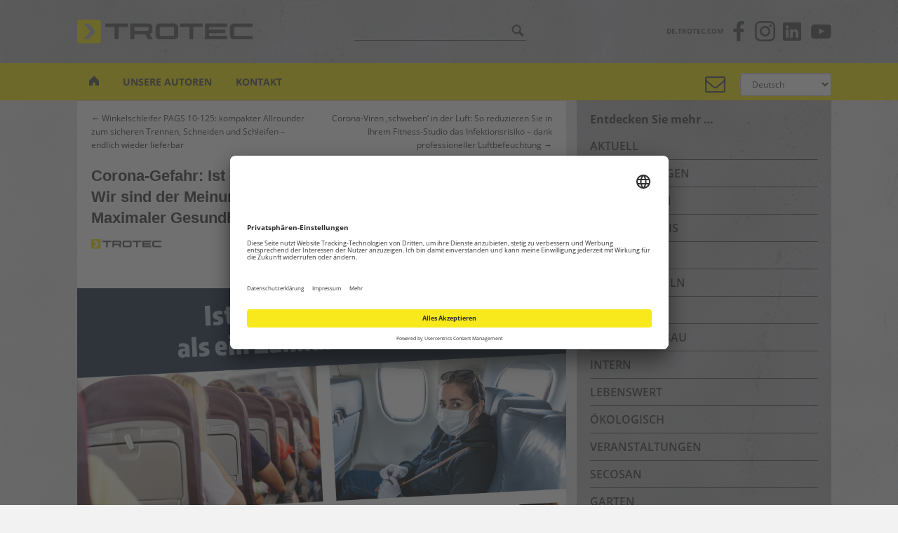

--- FILE ---
content_type: text/html; charset=UTF-8
request_url: https://www.trotec-blog.com/blog/trotec/corona-gefahr-ist-fliegen-sicherer-als-ein-zahnarztbesuch-wir-sind-der-meinung-eine-loesung-zu-dieser-frage-zu-haben-maximaler-gesundheitsschutz-fuer-zahnaerzte-und-patienten/
body_size: 23801
content:
<!doctype html>
<!--[if !IE]>
<html class="no-js non-ie" lang="de-DE"> <![endif]-->
<!--[if IE 7 ]>
<html class="no-js ie7" lang="de-DE"> <![endif]-->
<!--[if IE 8 ]>
<html class="no-js ie8" lang="de-DE"> <![endif]-->
<!--[if IE 9 ]>
<html class="no-js ie9" lang="de-DE"> <![endif]-->
<!--[if gt IE 9]><!-->
<html class="no-js" lang="de-DE"> <!--<![endif]-->
<head>
    <meta charset="UTF-8">
    <meta name="viewport" content="width=device-width, initial-scale=1">
    <meta name="theme-color" content="#f7e91c">
    <link rel="profile" href="http://gmpg.org/xfn/11">
    <meta http-equiv="content-language" content="de" />
    <meta name="google-site-verification" content="tSFizCQ16grudsUwMVwGzqlD2O_TLSlDseea8RjZLe0" />
    <meta name="msvalidate.01" content="A630BE70342A859F70F9A7B0292EB971" />
        <link rel="profile" href="http://gmpg.org/xfn/11" />
    <link rel="stylesheet" type="text/css" media="all" href="https://www.trotec-blog.com/wp-content/themes/sparkling_trotec/assets/css/de.css" />
                <link rel="image_src" href="https://www.trotec-blog.com/wp-content/uploads/2020/05/tro_blog_TACV_Flugzeug_Zahnarzt_artikelbild_200x200.jpg" />
        <link rel="pingback" href="https://www.trotec-blog.com/xmlrpc.php" />
    <link rel="shortcut icon" href="/wp-content/uploads/favicon.ico" />
    <link rel="icon" type="image/x-icon" href="/wp-content/uploads/favicon.ico" />

	<!-- Usercentrics / Google Tag Manager -->
	<script id="usercentrics-cmp" data-settings-id="DBPKu8v9l" src="https://app.usercentrics.eu/browser-ui/latest/loader.js" async></script>
	<script type="text/javascript">
		// Google Tag Manager
		(function(w, d, s, l, i) {
			w[l] = w[l] || [];
			w[l].push({
				'gtm.start': new Date().getTime(),
				event: 'gtm.js'
			});
			var f = d.getElementsByTagName(s)[0],
				j = d.createElement(s),
				dl = l != 'dataLayer' ? '&l=' + l : '';
			j.async = true;
			j.src =
				'https://www.googletagmanager.com/gtm.js?id=' + i + dl;
			f.parentNode.insertBefore(j, f);
		})(window, document, 'script', 'dataLayer', 'GTM-KJMVBL3');
	</script>
	    

    <title>Corona-Gefahr: Ist Fliegen sicherer als ein Zahnarztbesuch? Wir sind der Meinung eine Lösung zu dieser Frage zu haben: Maximaler Gesundheitsschutz für Zahnärzte und Patienten &#8211; Trotec Blog</title>
<meta name='robots' content='max-image-preview:large' />

<!-- Open Graph Meta Tags generated by Blog2Social 735 - https://www.blog2social.com -->
<meta property="og:title" content="Corona-Gefahr: Ist Fliegen sicherer als ein Zahnarztbesuch? Wir sind der Meinung eine Lösung zu dieser Frage zu haben: Maximaler Gesundheitsschutz für Zahnärzte und Patienten"/>
<meta property="og:description" content="Virologen und Zahnärztekammern sind sich einig: Sehr kleine infektiöse Partikel (sogenannte Aerosole mit einer Größe von ca. 0,3 – 0,4 μm) in der Raumluft sind eine der Hauptursachen für die schnelle Verbreitung des Coronavirus. In den Empfehlungen zum Umgang mit der Coronapandemie in den Schulen oder vergleichbaren Einrichtungen schreibt Prof. Dr. med. Dieter Köhler: „Die Coronaviren übertragen sich vorwiegend über die Atmung; Husten und Nießen ist im Gegensatz zu bakteriellen Infekten weniger bedeutend“."/>
<meta property="og:url" content="https://www.trotec-blog.com/blog/trotec/corona-gefahr-ist-fliegen-sicherer-als-ein-zahnarztbesuch-wir-sind-der-meinung-eine-loesung-zu-dieser-frage-zu-haben-maximaler-gesundheitsschutz-fuer-zahnaerzte-und-patienten/"/>
<meta property="og:image" content="https://www.trotec-blog.com/wp-content/uploads/2020/05/tro_blog_TACV_Flugzeug_Zahnarzt_artikelbild_200x200.jpg"/>
<meta property="og:image:width" content="200"/>
<meta property="og:image:height" content="200"/>
<meta property="og:image:type" content="image/jpeg"/>
<meta property="og:type" content="article"/>
<meta property="og:article:published_time" content="2020-05-27 17:00:57"/>
<meta property="og:article:modified_time" content="2020-05-28 12:08:09"/>
<meta property="og:article:tag" content="Luftreinigung"/>
<meta property="og:article:tag" content="Flugzeug"/>
<meta property="og:article:tag" content="Heinsberg"/>
<meta property="og:article:tag" content="Meinung"/>
<meta property="og:article:tag" content="Restaurant"/>
<meta property="og:article:tag" content="TAC"/>
<meta property="og:article:tag" content="TES"/>
<meta property="og:article:tag" content="Trotec"/>
<!-- Open Graph Meta Tags generated by Blog2Social 735 - https://www.blog2social.com -->

<!-- Twitter Card generated by Blog2Social 735 - https://www.blog2social.com -->
<meta name="twitter:card" content="summary_large_image">
<meta name="twitter:title" content="Corona-Gefahr: Ist Fliegen sicherer als ein Zahnarztbesuch? Wir sind der Meinung eine Lösung zu dieser Frage zu haben: Maximaler Gesundheitsschutz für Zahnärzte und Patienten"/>
<meta name="twitter:description" content="Virologen und Zahnärztekammern sind sich einig: Sehr kleine infektiöse Partikel (sogenannte Aerosole mit einer Größe von ca. 0,3 – 0,4 μm) in der Raumluft sind eine der Hauptursachen für die schnelle Verbreitung des Coronavirus. In den Empfehlungen zum Umgang mit der Coronapandemie in den Schulen oder vergleichbaren Einrichtungen schreibt Prof. Dr. med. Dieter Köhler: „Die Coronaviren übertragen sich vorwiegend über die Atmung; Husten und Nießen ist im Gegensatz zu bakteriellen Infekten weniger bedeutend“."/>
<meta name="twitter:image" content="https://www.trotec-blog.com/wp-content/uploads/2020/05/tro_blog_TACV_Flugzeug_Zahnarzt_artikelbild_200x200.jpg"/>
<!-- Twitter Card generated by Blog2Social 735 - https://www.blog2social.com -->
<meta name="author" content="Jochem Weingartz"/>
<link rel='dns-prefetch' href='//s.w.org' />
<link rel="alternate" type="application/rss+xml" title="Trotec Blog &raquo; Feed" href="https://www.trotec-blog.com/feed/" />
<link rel="alternate" type="application/rss+xml" title="Trotec Blog &raquo; Kommentar-Feed" href="https://www.trotec-blog.com/comments/feed/" />
<meta name="description" content="Virologen und Zahnärztekammern sind sich einig: Sehr kleine infektiöse Partikel (sogenannte Aerosole mit einer Größe von ca. 0,3 – 0,4 μm) in der..." />
<link rel="alternate" type="application/rss+xml" title="Trotec Blog &raquo; Corona-Gefahr: Ist Fliegen sicherer als ein Zahnarztbesuch? Wir sind der Meinung eine Lösung zu dieser Frage zu haben: Maximaler Gesundheitsschutz für Zahnärzte und Patienten Kommentar-Feed" href="https://www.trotec-blog.com/blog/trotec/corona-gefahr-ist-fliegen-sicherer-als-ein-zahnarztbesuch-wir-sind-der-meinung-eine-loesung-zu-dieser-frage-zu-haben-maximaler-gesundheitsschutz-fuer-zahnaerzte-und-patienten/feed/" />
<meta name="keywords" content="Corona, Restaurant, Flugzeug, Meinung, Trotec, Heinsberg, Luftreinigung, TAC, TES, Luftreinigung, Flugzeug, Heinsberg, Meinung, Restaurant, TAC, TES, Trotec" />
<meta name="robots" content="index,follow,noodp,noydir" />
<link rel="canonical" href="https://www.trotec-blog.com/blog/trotec/corona-gefahr-ist-fliegen-sicherer-als-ein-zahnarztbesuch-wir-sind-der-meinung-eine-loesung-zu-dieser-frage-zu-haben-maximaler-gesundheitsschutz-fuer-zahnaerzte-und-patienten/" />
<script type="text/javascript">
window._wpemojiSettings = {"baseUrl":"https:\/\/s.w.org\/images\/core\/emoji\/14.0.0\/72x72\/","ext":".png","svgUrl":"https:\/\/s.w.org\/images\/core\/emoji\/14.0.0\/svg\/","svgExt":".svg","source":{"concatemoji":"https:\/\/www.trotec-blog.com\/wp-includes\/js\/wp-emoji-release.min.js"}};
/*! This file is auto-generated */
!function(e,a,t){var n,r,o,i=a.createElement("canvas"),p=i.getContext&&i.getContext("2d");function s(e,t){var a=String.fromCharCode,e=(p.clearRect(0,0,i.width,i.height),p.fillText(a.apply(this,e),0,0),i.toDataURL());return p.clearRect(0,0,i.width,i.height),p.fillText(a.apply(this,t),0,0),e===i.toDataURL()}function c(e){var t=a.createElement("script");t.src=e,t.defer=t.type="text/javascript",a.getElementsByTagName("head")[0].appendChild(t)}for(o=Array("flag","emoji"),t.supports={everything:!0,everythingExceptFlag:!0},r=0;r<o.length;r++)t.supports[o[r]]=function(e){if(!p||!p.fillText)return!1;switch(p.textBaseline="top",p.font="600 32px Arial",e){case"flag":return s([127987,65039,8205,9895,65039],[127987,65039,8203,9895,65039])?!1:!s([55356,56826,55356,56819],[55356,56826,8203,55356,56819])&&!s([55356,57332,56128,56423,56128,56418,56128,56421,56128,56430,56128,56423,56128,56447],[55356,57332,8203,56128,56423,8203,56128,56418,8203,56128,56421,8203,56128,56430,8203,56128,56423,8203,56128,56447]);case"emoji":return!s([129777,127995,8205,129778,127999],[129777,127995,8203,129778,127999])}return!1}(o[r]),t.supports.everything=t.supports.everything&&t.supports[o[r]],"flag"!==o[r]&&(t.supports.everythingExceptFlag=t.supports.everythingExceptFlag&&t.supports[o[r]]);t.supports.everythingExceptFlag=t.supports.everythingExceptFlag&&!t.supports.flag,t.DOMReady=!1,t.readyCallback=function(){t.DOMReady=!0},t.supports.everything||(n=function(){t.readyCallback()},a.addEventListener?(a.addEventListener("DOMContentLoaded",n,!1),e.addEventListener("load",n,!1)):(e.attachEvent("onload",n),a.attachEvent("onreadystatechange",function(){"complete"===a.readyState&&t.readyCallback()})),(e=t.source||{}).concatemoji?c(e.concatemoji):e.wpemoji&&e.twemoji&&(c(e.twemoji),c(e.wpemoji)))}(window,document,window._wpemojiSettings);
</script>
<style type="text/css">
img.wp-smiley,
img.emoji {
	display: inline !important;
	border: none !important;
	box-shadow: none !important;
	height: 1em !important;
	width: 1em !important;
	margin: 0 0.07em !important;
	vertical-align: -0.1em !important;
	background: none !important;
	padding: 0 !important;
}
</style>
	<link rel='stylesheet' id='wp-block-library-css'  href='https://www.trotec-blog.com/wp-includes/css/dist/block-library/style.min.css' type='text/css' media='all' />
<style id='global-styles-inline-css' type='text/css'>
body{--wp--preset--color--black: #000000;--wp--preset--color--cyan-bluish-gray: #abb8c3;--wp--preset--color--white: #ffffff;--wp--preset--color--pale-pink: #f78da7;--wp--preset--color--vivid-red: #cf2e2e;--wp--preset--color--luminous-vivid-orange: #ff6900;--wp--preset--color--luminous-vivid-amber: #fcb900;--wp--preset--color--light-green-cyan: #7bdcb5;--wp--preset--color--vivid-green-cyan: #00d084;--wp--preset--color--pale-cyan-blue: #8ed1fc;--wp--preset--color--vivid-cyan-blue: #0693e3;--wp--preset--color--vivid-purple: #9b51e0;--wp--preset--gradient--vivid-cyan-blue-to-vivid-purple: linear-gradient(135deg,rgba(6,147,227,1) 0%,rgb(155,81,224) 100%);--wp--preset--gradient--light-green-cyan-to-vivid-green-cyan: linear-gradient(135deg,rgb(122,220,180) 0%,rgb(0,208,130) 100%);--wp--preset--gradient--luminous-vivid-amber-to-luminous-vivid-orange: linear-gradient(135deg,rgba(252,185,0,1) 0%,rgba(255,105,0,1) 100%);--wp--preset--gradient--luminous-vivid-orange-to-vivid-red: linear-gradient(135deg,rgba(255,105,0,1) 0%,rgb(207,46,46) 100%);--wp--preset--gradient--very-light-gray-to-cyan-bluish-gray: linear-gradient(135deg,rgb(238,238,238) 0%,rgb(169,184,195) 100%);--wp--preset--gradient--cool-to-warm-spectrum: linear-gradient(135deg,rgb(74,234,220) 0%,rgb(151,120,209) 20%,rgb(207,42,186) 40%,rgb(238,44,130) 60%,rgb(251,105,98) 80%,rgb(254,248,76) 100%);--wp--preset--gradient--blush-light-purple: linear-gradient(135deg,rgb(255,206,236) 0%,rgb(152,150,240) 100%);--wp--preset--gradient--blush-bordeaux: linear-gradient(135deg,rgb(254,205,165) 0%,rgb(254,45,45) 50%,rgb(107,0,62) 100%);--wp--preset--gradient--luminous-dusk: linear-gradient(135deg,rgb(255,203,112) 0%,rgb(199,81,192) 50%,rgb(65,88,208) 100%);--wp--preset--gradient--pale-ocean: linear-gradient(135deg,rgb(255,245,203) 0%,rgb(182,227,212) 50%,rgb(51,167,181) 100%);--wp--preset--gradient--electric-grass: linear-gradient(135deg,rgb(202,248,128) 0%,rgb(113,206,126) 100%);--wp--preset--gradient--midnight: linear-gradient(135deg,rgb(2,3,129) 0%,rgb(40,116,252) 100%);--wp--preset--duotone--dark-grayscale: url('#wp-duotone-dark-grayscale');--wp--preset--duotone--grayscale: url('#wp-duotone-grayscale');--wp--preset--duotone--purple-yellow: url('#wp-duotone-purple-yellow');--wp--preset--duotone--blue-red: url('#wp-duotone-blue-red');--wp--preset--duotone--midnight: url('#wp-duotone-midnight');--wp--preset--duotone--magenta-yellow: url('#wp-duotone-magenta-yellow');--wp--preset--duotone--purple-green: url('#wp-duotone-purple-green');--wp--preset--duotone--blue-orange: url('#wp-duotone-blue-orange');--wp--preset--font-size--small: 13px;--wp--preset--font-size--medium: 20px;--wp--preset--font-size--large: 36px;--wp--preset--font-size--x-large: 42px;}.has-black-color{color: var(--wp--preset--color--black) !important;}.has-cyan-bluish-gray-color{color: var(--wp--preset--color--cyan-bluish-gray) !important;}.has-white-color{color: var(--wp--preset--color--white) !important;}.has-pale-pink-color{color: var(--wp--preset--color--pale-pink) !important;}.has-vivid-red-color{color: var(--wp--preset--color--vivid-red) !important;}.has-luminous-vivid-orange-color{color: var(--wp--preset--color--luminous-vivid-orange) !important;}.has-luminous-vivid-amber-color{color: var(--wp--preset--color--luminous-vivid-amber) !important;}.has-light-green-cyan-color{color: var(--wp--preset--color--light-green-cyan) !important;}.has-vivid-green-cyan-color{color: var(--wp--preset--color--vivid-green-cyan) !important;}.has-pale-cyan-blue-color{color: var(--wp--preset--color--pale-cyan-blue) !important;}.has-vivid-cyan-blue-color{color: var(--wp--preset--color--vivid-cyan-blue) !important;}.has-vivid-purple-color{color: var(--wp--preset--color--vivid-purple) !important;}.has-black-background-color{background-color: var(--wp--preset--color--black) !important;}.has-cyan-bluish-gray-background-color{background-color: var(--wp--preset--color--cyan-bluish-gray) !important;}.has-white-background-color{background-color: var(--wp--preset--color--white) !important;}.has-pale-pink-background-color{background-color: var(--wp--preset--color--pale-pink) !important;}.has-vivid-red-background-color{background-color: var(--wp--preset--color--vivid-red) !important;}.has-luminous-vivid-orange-background-color{background-color: var(--wp--preset--color--luminous-vivid-orange) !important;}.has-luminous-vivid-amber-background-color{background-color: var(--wp--preset--color--luminous-vivid-amber) !important;}.has-light-green-cyan-background-color{background-color: var(--wp--preset--color--light-green-cyan) !important;}.has-vivid-green-cyan-background-color{background-color: var(--wp--preset--color--vivid-green-cyan) !important;}.has-pale-cyan-blue-background-color{background-color: var(--wp--preset--color--pale-cyan-blue) !important;}.has-vivid-cyan-blue-background-color{background-color: var(--wp--preset--color--vivid-cyan-blue) !important;}.has-vivid-purple-background-color{background-color: var(--wp--preset--color--vivid-purple) !important;}.has-black-border-color{border-color: var(--wp--preset--color--black) !important;}.has-cyan-bluish-gray-border-color{border-color: var(--wp--preset--color--cyan-bluish-gray) !important;}.has-white-border-color{border-color: var(--wp--preset--color--white) !important;}.has-pale-pink-border-color{border-color: var(--wp--preset--color--pale-pink) !important;}.has-vivid-red-border-color{border-color: var(--wp--preset--color--vivid-red) !important;}.has-luminous-vivid-orange-border-color{border-color: var(--wp--preset--color--luminous-vivid-orange) !important;}.has-luminous-vivid-amber-border-color{border-color: var(--wp--preset--color--luminous-vivid-amber) !important;}.has-light-green-cyan-border-color{border-color: var(--wp--preset--color--light-green-cyan) !important;}.has-vivid-green-cyan-border-color{border-color: var(--wp--preset--color--vivid-green-cyan) !important;}.has-pale-cyan-blue-border-color{border-color: var(--wp--preset--color--pale-cyan-blue) !important;}.has-vivid-cyan-blue-border-color{border-color: var(--wp--preset--color--vivid-cyan-blue) !important;}.has-vivid-purple-border-color{border-color: var(--wp--preset--color--vivid-purple) !important;}.has-vivid-cyan-blue-to-vivid-purple-gradient-background{background: var(--wp--preset--gradient--vivid-cyan-blue-to-vivid-purple) !important;}.has-light-green-cyan-to-vivid-green-cyan-gradient-background{background: var(--wp--preset--gradient--light-green-cyan-to-vivid-green-cyan) !important;}.has-luminous-vivid-amber-to-luminous-vivid-orange-gradient-background{background: var(--wp--preset--gradient--luminous-vivid-amber-to-luminous-vivid-orange) !important;}.has-luminous-vivid-orange-to-vivid-red-gradient-background{background: var(--wp--preset--gradient--luminous-vivid-orange-to-vivid-red) !important;}.has-very-light-gray-to-cyan-bluish-gray-gradient-background{background: var(--wp--preset--gradient--very-light-gray-to-cyan-bluish-gray) !important;}.has-cool-to-warm-spectrum-gradient-background{background: var(--wp--preset--gradient--cool-to-warm-spectrum) !important;}.has-blush-light-purple-gradient-background{background: var(--wp--preset--gradient--blush-light-purple) !important;}.has-blush-bordeaux-gradient-background{background: var(--wp--preset--gradient--blush-bordeaux) !important;}.has-luminous-dusk-gradient-background{background: var(--wp--preset--gradient--luminous-dusk) !important;}.has-pale-ocean-gradient-background{background: var(--wp--preset--gradient--pale-ocean) !important;}.has-electric-grass-gradient-background{background: var(--wp--preset--gradient--electric-grass) !important;}.has-midnight-gradient-background{background: var(--wp--preset--gradient--midnight) !important;}.has-small-font-size{font-size: var(--wp--preset--font-size--small) !important;}.has-medium-font-size{font-size: var(--wp--preset--font-size--medium) !important;}.has-large-font-size{font-size: var(--wp--preset--font-size--large) !important;}.has-x-large-font-size{font-size: var(--wp--preset--font-size--x-large) !important;}
</style>
<link rel='stylesheet' id='easy_author_image-css'  href='https://www.trotec-blog.com/wp-content/plugins/easy-author-image/css/easy-author-image.css' type='text/css' media='all' />
<link rel='stylesheet' id='scriptlesssocialsharing-css'  href='https://www.trotec-blog.com/wp-content/plugins/scriptless-social-sharing/includes/css/scriptlesssocialsharing-style.css' type='text/css' media='all' />
<style id='scriptlesssocialsharing-inline-css' type='text/css'>
.scriptlesssocialsharing__buttons a.button { padding: 12px; flex: 1; }@media only screen and (max-width: 767px) { .scriptlesssocialsharing .sss-name { position: absolute; clip: rect(1px, 1px, 1px, 1px); height: 1px; width: 1px; border: 0; overflow: hidden; } }
</style>
<link rel='stylesheet' id='parent-style-css'  href='https://www.trotec-blog.com/wp-content/themes/sparkling/style.css?v=1.0.1' type='text/css' media='all' />
<link rel='stylesheet' id='sparkling-trotec-css'  href='https://www.trotec-blog.com/wp-content/themes/sparkling_trotec/style.css?v=1.0.2' type='text/css' media='all' />
<link rel='stylesheet' id='sparkling-bootstrap-css'  href='https://www.trotec-blog.com/wp-content/themes/sparkling/assets/css/bootstrap.min.css' type='text/css' media='all' />
<link rel='stylesheet' id='sparkling-icons-css'  href='https://www.trotec-blog.com/wp-content/themes/sparkling/assets/css/fontawesome-all.min.css' type='text/css' media='all' />
<link rel='stylesheet' id='sparkling-fonts-css'  href='https://www.trotec-blog.com/wp-content/themes/sparkling_trotec/assets/fonts/fonts.css' type='text/css' media='all' />
<link rel='stylesheet' id='sparkling-style-css'  href='https://www.trotec-blog.com/wp-content/themes/sparkling_trotec/style.css?v=1.0.1' type='text/css' media='all' />
<script type='text/javascript' src='https://www.trotec-blog.com/wp-includes/js/jquery/jquery.min.js' id='jquery-core-js'></script>
<script type='text/javascript' src='https://www.trotec-blog.com/wp-includes/js/jquery/jquery-migrate.min.js' id='jquery-migrate-js'></script>
<script type='text/javascript' src='https://www.trotec-blog.com/wp-content/themes/sparkling/assets/js/vendor/bootstrap.min.js' id='sparkling-bootstrapjs-js'></script>
<script type='text/javascript' src='https://www.trotec-blog.com/wp-content/themes/sparkling/assets/js/functions.js' id='sparkling-functions-js'></script>
<link rel="https://api.w.org/" href="https://www.trotec-blog.com/wp-json/" /><link rel="alternate" type="application/json" href="https://www.trotec-blog.com/wp-json/wp/v2/posts/47923" /><link rel="EditURI" type="application/rsd+xml" title="RSD" href="https://www.trotec-blog.com/xmlrpc.php?rsd" />
<link rel="wlwmanifest" type="application/wlwmanifest+xml" href="https://www.trotec-blog.com/wp-includes/wlwmanifest.xml" /> 
<link rel='shortlink' href='https://www.trotec-blog.com/?p=47923' />
<link rel="alternate" type="application/json+oembed" href="https://www.trotec-blog.com/wp-json/oembed/1.0/embed?url=https%3A%2F%2Fwww.trotec-blog.com%2Fblog%2Ftrotec%2Fcorona-gefahr-ist-fliegen-sicherer-als-ein-zahnarztbesuch-wir-sind-der-meinung-eine-loesung-zu-dieser-frage-zu-haben-maximaler-gesundheitsschutz-fuer-zahnaerzte-und-patienten%2F" />
<link rel="alternate" type="text/xml+oembed" href="https://www.trotec-blog.com/wp-json/oembed/1.0/embed?url=https%3A%2F%2Fwww.trotec-blog.com%2Fblog%2Ftrotec%2Fcorona-gefahr-ist-fliegen-sicherer-als-ein-zahnarztbesuch-wir-sind-der-meinung-eine-loesung-zu-dieser-frage-zu-haben-maximaler-gesundheitsschutz-fuer-zahnaerzte-und-patienten%2F&#038;format=xml" />
<!-- Markup (JSON-LD) structured in schema.org ver.4.8.1 START -->
<script type="application/ld+json">
{
    "@context": "https://schema.org",
    "@type": "BreadcrumbList",
    "itemListElement": [
        {
            "@type": "ListItem",
            "position": 1,
            "item": {
                "@id": "https://www.trotec-blog.com",
                "name": "trotec-blog.com"
            }
        },
        {
            "@type": "ListItem",
            "position": 2,
            "item": {
                "@id": "https://www.trotec-blog.com/blog/category/trotec/",
                "name": "TROTEC"
            }
        },
        {
            "@type": "ListItem",
            "position": 3,
            "item": {
                "@id": "https://www.trotec-blog.com/blog/trotec/corona-gefahr-ist-fliegen-sicherer-als-ein-zahnarztbesuch-wir-sind-der-meinung-eine-loesung-zu-dieser-frage-zu-haben-maximaler-gesundheitsschutz-fuer-zahnaerzte-und-patienten/",
                "name": "Corona-Gefahr: Ist Fliegen sicherer als ein Zahnarztbesuch? Wir sind der Meinung eine Lösung zu dieser Frage zu haben: Maximaler Gesundheitsschutz für Zahnärzte und Patienten"
            }
        }
    ]
}
</script>
<script type="application/ld+json">
{
    "@context": "https://schema.org",
    "@type": "Organization",
    "name": "Trotec GmbH &amp; Co. KG",
    "url": "https://www.trotec-blog.com/",
    "logo": "https://www.trotec-blog.com/wp-content/uploads/2018/02/TROTEC_Logo_RGB_2000x1000.png"
}
</script>
<script type="application/ld+json">
{
    "@context": "https://schema.org",
    "@type": "SiteNavigationElement",
    "name": [
        "Anfragen aller Art",
        "Arbeitsklima &#8211; Hitze in Büro und Arbeitsräumen",
        "Bauwerkstrocknung",
        "Bauentfeuchter",
        "Baufeuchte",
        "Bautrockner gebraucht",
        "Bautrockner mieten",
        "Bautrocknungsgeräte",
        "Brandschaden",
        "CM-Messung",
        "Datenschutzerklärung",
        "Energieeffizienz-Label",
        "Entfeuchtungsgeräte",
        "Entfeuchtungsgeräte mieten",
        "Estrichtrockner mieten",
        "Feuchtemesser",
        "CM Messgerät",
        "Holzfeuchte Messgerät",
        "Funktionsweise von Klimageräten",
        "Gebäudetrockner",
        "Holzfeuchtemessung",
        "Holztrockner",
        "Holztrocknungsanlagen",
        "Impressum",
        "Industrietrockner",
        "Infrarot Kamera",
        "Miete Infrarotkamera",
        "Klima Messgeräte",
        "Luftbefeuchter",
        "Gebrauchte Befeuchter",
        "Luftbefeuchter mieten",
        "Test Raumluftbefeuchtung",
        "Luftentfeuchter",
        "Elektrischer Luftentfeuchter",
        "Luftentfeuchter Verleih",
        "Lufttrocknung",
        "Lüftungsschlauch",
        "Messung Neutronensonde",
        "Raumentfeuchtung",
        "Raumluftentfeuchter",
        "Raumklimaanlagen",
        "Raumtrocknung",
        "Raumtrockner",
        "Rohrkamera",
        "Schimmel – die fünf populärsten Irrtümer",
        "Temperaturaufzeichnung",
        "Temperaturlogger",
        "Trocknungsgerät",
        "Trocknungsgeräte",
        "Trockengeräte",
        "Über diesen Blog",
        "Unsere Autoren",
        "Wallscanner",
        "Wärmemessung",
        "Verleih Wärmebildkameras",
        "Wärmebildkamera mieten",
        "Wärmekamera",
        "Wasserschaden"
    ],
    "url": [
        "https://www.trotec-blog.com/?page_id=5490",
        "https://www.trotec-blog.com/arbeitsklima/",
        "https://www.trotec-blog.com/bauwerkstrocknung/",
        "https://www.trotec-blog.com/bauwerkstrocknung/bauentfeuchter/",
        "https://www.trotec-blog.com/bauwerkstrocknung/baufeuchte/",
        "https://www.trotec-blog.com/bauwerkstrocknung/bautrockner-gebraucht/",
        "https://www.trotec-blog.com/bauwerkstrocknung/bautrockner-mieten/",
        "https://www.trotec-blog.com/bauwerkstrocknung/bautrocknungsgeraete/",
        "https://www.trotec-blog.com/?page_id=1768",
        "https://www.trotec-blog.com/cm-messung/",
        "https://www.trotec-blog.com/datenschutzerklaerung/",
        "https://www.trotec-blog.com/energieeffizienz-label/",
        "https://www.trotec-blog.com/entfeuchtungsgeraet/",
        "https://www.trotec-blog.com/entfeuchtungsgeraete-mieten/",
        "https://www.trotec-blog.com/estrichtrockner-mieten/",
        "https://www.trotec-blog.com/feuchtemesser/",
        "https://www.trotec-blog.com/feuchtemesser/cm-messgeraet/",
        "https://www.trotec-blog.com/feuchtemesser/holzfeuchte-messgeraet/",
        "https://www.trotec-blog.com/funktionsweise-von-klimageraeten/",
        "https://www.trotec-blog.com/gebaeudetrockner/",
        "https://www.trotec-blog.com/holzfeuchtemessung/",
        "https://www.trotec-blog.com/holztrockner/",
        "https://www.trotec-blog.com/holztrockner/holztrocknungsanlagen/",
        "https://www.trotec-blog.com/impressum/",
        "https://www.trotec-blog.com/industrietrockner/",
        "https://www.trotec-blog.com/infrarot-camera/",
        "https://www.trotec-blog.com/infrarot-camera/miete-infrarotkamera/",
        "https://www.trotec-blog.com/klima-messgeraete/",
        "https://www.trotec-blog.com/luftbefeuchter/",
        "https://www.trotec-blog.com/luftbefeuchter/gebrauchte-befeuchter/",
        "https://www.trotec-blog.com/luftbefeuchter/luftbefeuchter-mieten/",
        "https://www.trotec-blog.com/luftbefeuchter/test-raumluftbefeuchtung/",
        "https://www.trotec-blog.com/luftentfeuchter/",
        "https://www.trotec-blog.com/luftentfeuchter/elektrischer-luftentfeuchter/",
        "https://www.trotec-blog.com/luftentfeuchter/luftentfeuchter-verleih/",
        "https://www.trotec-blog.com/lufttrocknung/",
        "https://www.trotec-blog.com/lueftungsschlauch/",
        "https://www.trotec-blog.com/neutronensonde-messung/",
        "https://www.trotec-blog.com/raumentfeuchtung/",
        "https://www.trotec-blog.com/raumentfeuchtung/raumluftentfeuchter/",
        "https://www.trotec-blog.com/raumklimaanlagen/",
        "https://www.trotec-blog.com/raumtrocknung/",
        "https://www.trotec-blog.com/raumtrocknung/raumtrockner/",
        "https://www.trotec-blog.com/rohrkamera/",
        "https://www.trotec-blog.com/schimmel-die-fuenf-populaersten-irrtuemer/",
        "https://www.trotec-blog.com/temperaturaufzeichnung/",
        "https://www.trotec-blog.com/temperaturaufzeichnung/temperaturlogger/",
        "https://www.trotec-blog.com/?page_id=885",
        "https://www.trotec-blog.com/?page_id=10200",
        "https://www.trotec-blog.com/trockengeraete/",
        "https://www.trotec-blog.com/about/",
        "https://www.trotec-blog.com/?page_id=8055",
        "https://www.trotec-blog.com/wallscanner/",
        "https://www.trotec-blog.com/waermemessung/",
        "https://www.trotec-blog.com/waermemessung/verleih-waermebildkameras/",
        "https://www.trotec-blog.com/waermemessung/warmebildkamera-mieten/",
        "https://www.trotec-blog.com/waermemessung/waermekamera/",
        "https://www.trotec-blog.com/?page_id=1679"
    ]
}
</script>
<script type="application/ld+json">
{
    "@context": "https://schema.org",
    "@type": "BlogPosting",
    "mainEntityOfPage": {
        "@type": "WebPage",
        "@id": "https://www.trotec-blog.com/blog/trotec/corona-gefahr-ist-fliegen-sicherer-als-ein-zahnarztbesuch-wir-sind-der-meinung-eine-loesung-zu-dieser-frage-zu-haben-maximaler-gesundheitsschutz-fuer-zahnaerzte-und-patienten/"
    },
    "headline": "Corona-Gefahr: Ist Fliegen sicherer als ein Zahnarztbesuch? Wir sind der Meinung eine Lösung zu dieser Frage z",
    "datePublished": "2020-05-27T17:00:57+0200",
    "dateModified": "2020-05-28T12:08:09+0200",
    "author": {
        "@type": "Person",
        "name": "Jochem Weingartz"
    },
    "description": "Virologen und Zahnärztekammern sind sich einig: Sehr kleine infektiöse Partikel (sogenannte Aerosole mit einer Größe von ca. 0,3 – 0,4 μm) in der Raumluft sind eine der Hauptursachen für die schnelle Verbreitung des Coronavirus. In den Empfehlungen zum Umgang mit der Coronapandemie in den Schulen oder vergleichbaren Einrichtungen schreibt Prof. Dr. med. Dieter Köhler: „Die Coronaviren übertragen sich vorwiegend über die Atmung; Husten und Nießen ist im Gegensatz zu bakteriellen Infekten weniger bedeutend“.",
    "image": {
        "@type": "ImageObject",
        "url": "https://www.trotec-blog.com/wp-content/uploads/2020/05/tro_blog_TACV_Flugzeug_Zahnarzt_artikelbild_200x200.jpg",
        "width": 200,
        "height": 200
    },
    "publisher": {
        "@type": "Organization",
        "name": "Trotec GmbH &amp; Co. KG",
        "logo": {
            "@type": "ImageObject",
            "url": "https://www.trotec-blog.com/wp-content/uploads/2018/06/trotec-logo-600x60.jpg",
            "width": 600,
            "height": 60
        }
    }
}
</script>
<!-- Markup (JSON-LD) structured in schema.org END -->

<!-- WP Youtube Player 1.7 by unijimpe -->
<style type="text/css">a, #infinite-handle span, #secondary .widget .post-content a, .entry-meta a {color:#575656}.btn-default, .label-default, .flex-caption h2, .btn.btn-default.read-more,button,
              .navigation .wp-pagenavi-pagination span.current,.navigation .wp-pagenavi-pagination a:hover,
              .woocommerce a.button, .woocommerce button.button,
              .woocommerce input.button, .woocommerce #respond input#submit.alt,
              .woocommerce a.button, .woocommerce button.button,
              .woocommerce a.button.alt, .woocommerce button.button.alt, .woocommerce input.button.alt { background-color: #444444; border-color: #444444;}.site-main [class*="navigation"] a, .more-link, .pagination>li>a, .pagination>li>span, .cfa-button { color: #444444}.cfa-button {border-color: #444444;}.btn-default:hover, .label-default[href]:hover, .tagcloud a:hover,button, .main-content [class*="navigation"] a:hover,.label-default[href]:focus, #infinite-handle span:hover,.btn.btn-default.read-more:hover, .btn-default:hover, .scroll-to-top:hover, .btn-default:focus, .btn-default:active, .btn-default.active, .site-main [class*="navigation"] a:hover, .more-link:hover, #image-navigation .nav-previous a:hover, #image-navigation .nav-next a:hover, .cfa-button:hover,.woocommerce a.button:hover, .woocommerce button.button:hover, .woocommerce input.button:hover, .woocommerce #respond input#submit.alt:hover, .woocommerce a.button:hover, .woocommerce button.button:hover, .woocommerce input.button:hover,.woocommerce a.button.alt:hover, .woocommerce button.button.alt:hover, .woocommerce input.button.alt:hover, a:hover .flex-caption h2 { background-color: #ffffff; border-color: #ffffff; }.pagination>li>a:focus, .pagination>li>a:hover, .pagination>li>span:focus, .pagination>li>span:hover {color: #ffffff;}.cfa-text { color: #444444;}.cfa-button {border-color: #444444; color: #444444;}.navbar.navbar-default, .navbar-default .navbar-nav .open .dropdown-menu > li > a {background-color: #f7e91c;}.navbar-default .navbar-nav > li > a, .navbar-default .navbar-nav.sparkling-mobile-menu > li:hover > a, .navbar-default .navbar-nav.sparkling-mobile-menu > li:hover > .caret, .navbar-default .navbar-nav > li, .navbar-default .navbar-nav > .open > a, .navbar-default .navbar-nav > .open > a:hover, .navbar-default .navbar-nav > .open > a:focus { color: #575656;}@media (max-width: 767px){ .navbar-default .navbar-nav > li:hover > a, .navbar-default .navbar-nav > li:hover > .caret{ color: #575656!important ;} }.navbar-default .navbar-nav > li:hover > a, .navbar-nav > li:hover > .caret, .navbar-default .navbar-nav.sparkling-mobile-menu > li.open > a, .navbar-default .navbar-nav.sparkling-mobile-menu > li.open > .caret, .navbar-default .navbar-nav > li:hover, .navbar-default .navbar-nav > .active > a, .navbar-default .navbar-nav > .active > .caret, .navbar-default .navbar-nav > .active > a:hover, .navbar-default .navbar-nav > .active > a:focus, .navbar-default .navbar-nav > li > a:hover, .navbar-default .navbar-nav > li > a:focus, .navbar-default .navbar-nav > .open > a, .navbar-default .navbar-nav > .open > a:hover, .navbar-default .navbar-nav > .open > a:focus {color: #ffffff;}@media (max-width: 767px){ .navbar-default .navbar-nav > li.open > a, .navbar-default .navbar-nav > li.open > .caret { color: #ffffff !important; } }.dropdown-menu {background-color: #444444;}.navbar-default .navbar-nav .dropdown-menu > li:hover, .navbar-default .navbar-nav .dropdown-menu > li:focus, .dropdown-menu > .active {background-color: #ffffff;}@media (max-width: 767px) {.navbar-default .navbar-nav .dropdown-menu > li:hover, .navbar-default .navbar-nav .dropdown-menu > li:focus, .dropdown-menu > .active {background: transparent;} }#footer-area, .site-info, .site-info caption, #footer-area caption {color: #515151;}#footer-area {background-color: #d8d8d8;}.site-info a, #footer-area a {color: #515151;}body, .entry-content {color:#444444}.entry-content {font-size:18px}</style><link rel="pingback" href="https://www.trotec-blog.com/xmlrpc.php"><style type="text/css">.broken_link, a.broken_link {
	text-decoration: line-through;
}</style><style type="text/css" id="custom-background-css">
body.custom-background { background-image: url("https://www.trotec-blog.com/wp-content/uploads/2018/05/beton-hell.jpg"); background-position: left top; background-size: auto; background-repeat: repeat; background-attachment: scroll; }
</style>
			<style type="text/css" id="wp-custom-css">
			.category-tkl span.entry-meta-logo {
	background: url(/public_html/wp-content/themes/sparkling_trotec/assets/img/logo-tkl.png) no-repeat;
	background-size: contain;
	width: 120px;
	height: auto;
}		</style>
		
</head>

<body class="post-template-default single single-post postid-47923 single-format-standard custom-background group-blog">
<a class="sr-only sr-only-focusable" href="#content">Skip to main content</a>
<div id="page" class="hfeed site">

    <div class="dark-bg hidden-xs">
        <div class="container">
            <header class="above-navigation">
                <div class="flex flex-justify flex-center">
                    <div id="site-logo">
                        <a href="https://www.trotec-blog.com">
                            <img width="250px"
                                 src="https://www.trotec-blog.com/wp-content/themes/sparkling_trotec/assets/img/TROTEC_Web_RGB.svg"
                                 alt="Trotec Blog">
                        </a>
                    </div>
                    <div id="search" class="hidden-xs">
                        <form role="search" method="get" class="form-search"
                              action="https://www.trotec-blog.com/">
                            <div class="input-group">
                                <label class="screen-reader-text"
                                       for="s">Suche nach:</label>
                                <input type="text" class="form-control search-query"
                                                                              value="" name="s"
                                       title="Suche nach:"/>
                                <span class="input-group-btn">
	                                <button type="submit" class="btn btn-default" name="submit" id="searchsubmit"></button>
                                </span>
                            </div>
                        </form>
                    </div> <!-- /#search -->
	                	                		                <div class="header-social-menu"><ul id="menu-social-menu" class="header-social-menu"><li id="menu-item-51614" class="trotec-web no-icon menu-item menu-item-type-custom menu-item-object-custom menu-item-51614"><a title="de.trotec.com" href="https://de.trotec.com">de.trotec.com</a></li>
<li id="menu-item-51534" class="facebook menu-item menu-item-type-custom menu-item-object-custom menu-item-51534"><a title="Facebook" target="_blank" rel="noopener" href="https://facebook.com/trotec24/">Facebook</a></li>
<li id="menu-item-51536" class="twitter hidden menu-item menu-item-type-custom menu-item-object-custom menu-item-51536"><a title="Twitter" target="_blank" rel="noopener" href="https://twitter.com/TROTEC24">Twitter</a></li>
<li id="menu-item-51535" class="instagram menu-item menu-item-type-custom menu-item-object-custom menu-item-51535"><a title="Instagram" target="_blank" rel="noopener" href="https://www.instagram.com/trotec.de/">Instagram</a></li>
<li id="menu-item-51537" class="linkedin menu-item menu-item-type-custom menu-item-object-custom menu-item-51537"><a title="Linkedin" target="_blank" rel="noopener" href="https://de.linkedin.com/company/trotec-germany">Linkedin</a></li>
<li id="menu-item-51538" class="youtube menu-item menu-item-type-custom menu-item-object-custom menu-item-51538"><a title="Youtube" target="_blank" rel="noopener" href="https://www.youtube.com/trotec">Youtube</a></li>
</ul></div>	                                </div>
            </header>
        </div>
    </div>

    <header id="masthead" class="site-header" role="banner">
        <nav class="navbar navbar-default " role="navigation">

            <div class="container">
                <div class="row">
                    <div class="site-navigation-inner col-sm-12">
                        <div class="navbar-header">
                            <div id="site-logo" class="visible-xs-inline-block site-logo-mobile">
                                <a href="https://www.trotec-blog.com">
                                    <img width="250px"
                                         src="https://www.trotec-blog.com/wp-content/themes/sparkling_trotec/assets/img/TROTEC_Web_RGB_1c.svg"
                                         alt="Trotec Blog">
                                </a>
                            </div>
                            <button type="button" class="btn navbar-toggle" data-toggle="collapse"
                                    data-target=".navbar-ex1-collapse">
                                <span class="sr-only">Toggle navigation</span>
                                <span class="icon-bar"></span>
                                <span class="icon-bar"></span>
                                <span class="icon-bar"></span>
                            </button>
                        </div>
                        <div class="collapse navbar-collapse navbar-ex1-collapse navbar-inline"><ul id="menu-mainnav" class="nav navbar-nav"><li id="menu-item-32549" class="menu-item menu-item-type-custom menu-item-object-custom menu-item-home menu-item-32549"><a title="Homepage" href="https://www.trotec-blog.com"><span class="tti-home" aria-hidden="true"></span></a></li>
<li id="menu-item-32550" class="menu-item menu-item-type-post_type menu-item-object-page menu-item-32550"><a href="https://www.trotec-blog.com/?page_id=8055">Unsere Autoren</a></li>
<li id="menu-item-75546" class="menu-item menu-item-type-custom menu-item-object-custom menu-item-75546"><a target="_blank" href="https://de.trotec.com/contact-form/">Kontakt</a></li>
<li id="menu-item-51615" class="newsletter hidden-xs menu-item menu-item-type-custom menu-item-object-custom menu-item-51615"><a title="Newsletter-Anmeldung" href="https://de.trotec.com/kontakt-info/uebersicht/newsletter-anmeldung/">Newsletter-Anmeldung</a></li>
        <li class="visible-xs">
            <form id="mobileSearch" class="visible-xs-inline-block" role="search" method="get" class="form-search" action="https://www.trotec-blog.com/">
                <div class="input-group">
                    <label class="screen-reader-text"
                           for="s">Suche nach:</label>
                    <input type="text" class="form-control search-query"
                           placeholder="Suche &hellip;"
                           value="" name="s"
                           title="Suche nach:"/>
                </div>
            </form>
        </li><li class="visible-xs"><div class="language-switch visible-xs-inline-block languageswitch-mobile form-group">    <select name="languageswitch" class="form-control" id="languageswitch" onchange="location.href = this.options[this.selectedIndex].value"><option selected="selected"value='/'>Deutsch</option><option value='/en/'>English</option><option value='/fr/'>Français</option><option value='/tr/'>Türkçe</option><option value='/pl/'>Polski</option><option value='/nl/'>Nederlands</option><option value='/es/'>Español</option><option value='/su/'>Suomi</option><option value='/ro/'>Română</option><option value='/it/'>Italiano</option><option value='/se'>Svenska</option></select></div></li><li class="nav-mobile-social-menu visible-xs"><div class="header-social-menu"><ul id="menu-social-menu-1" class="menu"><li class="trotec-web no-icon menu-item-type-custom menu-item-object-custom menu-item-51614"><a title="de.trotec.com" href="https://de.trotec.com">de.trotec.com</a></li>
<li class="facebook menu-item-type-custom menu-item-object-custom menu-item-51534"><a title="Facebook" target="_blank" rel="noopener" href="https://facebook.com/trotec24/">Facebook</a></li>
<li class="twitter hidden menu-item-type-custom menu-item-object-custom menu-item-51536"><a title="Twitter" target="_blank" rel="noopener" href="https://twitter.com/TROTEC24">Twitter</a></li>
<li class="instagram menu-item-type-custom menu-item-object-custom menu-item-51535"><a title="Instagram" target="_blank" rel="noopener" href="https://www.instagram.com/trotec.de/">Instagram</a></li>
<li class="linkedin menu-item-type-custom menu-item-object-custom menu-item-51537"><a title="Linkedin" target="_blank" rel="noopener" href="https://de.linkedin.com/company/trotec-germany">Linkedin</a></li>
<li class="youtube menu-item-type-custom menu-item-object-custom menu-item-51538"><a title="Youtube" target="_blank" rel="noopener" href="https://www.youtube.com/trotec">Youtube</a></li>
</ul></div></li></ul></div>                        <div class="language-switch hidden-xs">
                            <select name="languageswitch" id="languageswitch"
                                    onchange="location.href = this.options[this.selectedIndex].value">
                                <option  selected="selected"  value="/"> Deutsch</option>
                                <option  value="/en/">English
                                </option>
                                <option  value="/fr/">Français
                                </option>
                                <option  value="/tr/">Türkçe
                                </option>
                                <option  value="/pl/">Polski
                                </option>
                                <option  value="/nl/">Nederlands
                                </option>
                                <option  value="/es/">Español
                                </option>
                                <option  value="/su/">Suomi
                                </option>
                                <option  value="/ro/">Română
                                </option>
                                <option  value="/it/">Italiano
                                </option>
                                <option  value="/se/">Svenska
                                </option>
                                <option  value="/pt/">Português
                                </option>
                            </select>
                        </div>
	                    <div style="visibility:hidden">
		                    <ul>
			                    <li><a href="/">Deutsch</a></li>
			                    <li><a href="/en/">English</a></li>
			                    <li><a href="/fr/">Français</a></li>
			                    <li><a href="/tr/">Türkçe</a></li>
			                    <li><a href="/pl/">Polski</a></li>
			                    <li><a href="/nl/">Nederlands</a></li>
			                    <li><a href="/es/">Español</a></li>
			                    <li><a href="/su/">Suomi</a></li>
			                    <li><a href="/ro/">Română</a></li>
			                    <li><a href="/it/">Italiano</a></li>
			                    <li><a href="/se/">Svenska</a></li>
			                    <li><a href="/pt/">Português</a></li>
		                    </ul>
	                    </div>
                    </div>
                </div>
            </div>
        </nav><!-- .site-navigation -->
    </header><!-- #masthead -->

    <div id="content" class="site-content">

        <div class="top-section">
                                </div>

        <div class="container main-content-area">
                        <div class="row side-pull-left">
                <div class="main-content-inner col-sm-12 col-md-8">

	<div id="primary" class="content-area">
		<main id="main" class="site-main" role="main">

		<article id="post-47923" class="post-47923 post type-post status-publish format-standard has-post-thumbnail hentry category-trotec category-aktuell category-viren-loesungen tag-luftreinigung tag-flugzeug tag-heinsberg tag-meinung tag-restaurant tag-tac tag-tes tag-trotec">
    <div class="post-inner-content">
        <header class="entry-header page-header">

            
	<nav class="navigation post-navigation" aria-label="Beiträge">
		<h2 class="screen-reader-text">Beitrags-Navigation</h2>
		<div class="nav-links"><div class="nav-previous"><a href="https://www.trotec-blog.com/blog/trotec/winkelschleifer-pags-10-125-kompakter-allrounder-zum-sicheren-trennen-schneiden-und-schleifen-endlich-wieder-lieferbar/" rel="prev"><span class="post-title">← Winkelschleifer PAGS 10-125: kompakter Allrounder zum sicheren Trennen, Schneiden und Schleifen – endlich wieder lieferbar</span></a></div><div class="nav-next"><a href="https://www.trotec-blog.com/blog/trotec/corona-viren-schweben-in-der-luft-so-reduzieren-sie-in-ihrem-fitness-studio-das-infektionsrisiko-dank-professioneller-luftbefeuchtung/" rel="next"><span class="post-title">Corona-Viren ‚schweben‘ in der Luft: So reduzieren Sie in Ihrem Fitness-Studio das Infektionsrisiko – dank professioneller Luftbefeuchtung →</span></a></div></div>
	</nav>
            <h1 class="entry-title ">Corona-Gefahr: Ist Fliegen sicherer als ein Zahnarztbesuch? Wir sind der Meinung eine Lösung zu dieser Frage zu haben: Maximaler Gesundheitsschutz für Zahnärzte und Patienten</h1>
            <div class="entry-meta">
                <div class="flex flex-justify">
                    <span class="entry-meta-logo"></span>

                    <span><span class="posted-on">Publiziert am <a href="https://www.trotec-blog.com/blog/trotec/corona-gefahr-ist-fliegen-sicherer-als-ein-zahnarztbesuch-wir-sind-der-meinung-eine-loesung-zu-dieser-frage-zu-haben-maximaler-gesundheitsschutz-fuer-zahnaerzte-und-patienten/" rel="bookmark"><time class="entry-date published" datetime="2020-05-27T17:00:57+02:00">27. Mai 2020</time><time class="updated" datetime="2020-05-28T12:08:09+02:00">28. Mai 2020</time></a></span> von <span class="byline"><span class="author vcard"><a class="url fn n" href="https://www.trotec-blog.com/blog/author/weingartzjo/">Jochem Weingartz<img class="avatar" src="https://www.trotec-blog.com/wp-content/uploads/2022/08/Avatar_Jochem_60x60.jpg" /></a></span></span></span>                </div>

                
            </div><!-- .entry-meta -->
        </header><!-- .entry-header -->

        <div class="entry-content">
            <h2><img class="size-full wp-image-47925 alignleft" src="https://www.trotec-blog.com/wp-content/uploads/2020/05/tro_blog_TACV_Flugzeug_Zahnarzt_blogbild_1000x1000.jpg" alt="" width="1000" height="1000" srcset="https://www.trotec-blog.com/wp-content/uploads/2020/05/tro_blog_TACV_Flugzeug_Zahnarzt_blogbild_1000x1000.jpg 1000w, https://www.trotec-blog.com/wp-content/uploads/2020/05/tro_blog_TACV_Flugzeug_Zahnarzt_blogbild_1000x1000-200x200.jpg 200w, https://www.trotec-blog.com/wp-content/uploads/2020/05/tro_blog_TACV_Flugzeug_Zahnarzt_blogbild_1000x1000-300x300.jpg 300w, https://www.trotec-blog.com/wp-content/uploads/2020/05/tro_blog_TACV_Flugzeug_Zahnarzt_blogbild_1000x1000-768x768.jpg 768w, https://www.trotec-blog.com/wp-content/uploads/2020/05/tro_blog_TACV_Flugzeug_Zahnarzt_blogbild_1000x1000-60x60.jpg 60w" sizes="(max-width: 1000px) 100vw, 1000px" />Virologen und Zahnärztekammern sind sich einig: Sehr kleine infektiöse Partikel (sogenannte Aerosole mit einer Größe von ca. 0,3 – 0,4 μm) in der Raumluft sind eine der Hauptursachen für die schnelle Verbreitung des Coronavirus. In den Empfehlungen zum Umgang mit der Coronapandemie in den Schulen oder vergleichbaren Einrichtungen schreibt Prof. Dr. med. Dieter Köhler: „Die Coronaviren übertragen sich vorwiegend über die Atmung; Husten und Niesen ist im Gegensatz zu bakteriellen Infekten weniger bedeutend“. <span id="more-47923"></span></h2>
<p>Während virenbehaftete Aerosolwolken im Freien aufgrund der hohen Luftbewegung sofort weggeweht oder verdünnt werden, erhöht sich die Aerosolkonzentration in geschlossenen Räumen mit jeder Ausatmung durch exhalierte Partikel. Daher rät auch die Bundeszahnärztekammer, dass aus Gründen des vorbeugenden Gesundheitsschutzes die Entstehung und Verbreitung von Aerosolen vermieden werden sollte, da diese feinen Stäube aus Bakterien und Viren ab einer Größe von &lt; 5 µm bis in die Lungenalveolen vordringen können. Schaut man sich indes den Hygieneleitfaden des Deutschen Arbeitskreises für Hygiene in der Zahnmedizin an, kommen Zweifel auf, ob die zum Schutz empfohlenen Maßnahmen ausreichend sind. Der Aerosol-Gefahr solle durch antiseptische Spülungen und geeignete Schutzkleidung begegnet werden. Ausführlich beschrieben wird die Nichtkontamination von Oberflächen und Behandlungsgeräten. Nicht aber, wie sich Arzt, Patient sowie das zahnärztliche Team vor der Einatmung infektiöser Aerosole schützen können. In der Presse geistern sogar Empfehlungen umher, dass ein Ventilator vermeintlich vor der Einatmung infektiöser Aerosole schützen könne. Zurückgeführt wird dies auf eine Äußerung des Virologen Christian Droste, der in einem Statement empfohlen hatte, einen Ventilator vor dem offenen Fenster zu positionieren. So würden die infektiösen Aerosolwolken aus dem Raum ins Freie geblasen. In der Theorie stimmt diese Empfehlung. In der Praxis ist ein rund um die Uhr offenes Fenster jedoch nicht praktikabel. Nicht im Winter und auch nicht während der Patientenbehandlung. Schlimmer noch, durch einen Ventilator werden Aerosolwolken bei geschlossenem Fenster nicht mit Frischluft verdünnt, dafür aber bis in den hintersten Winkel des Raums verteilt. Ein Ventilator oder eine Klimaanlage erhöhen in diesem Fall sogar die Ansteckungsgefahr. Wirksame und infektionsprophylaktische Lösungen gibt es dennoch.</p>
<h3>Die Airlines machen es vor: Luftreinigung im Flugzeug schützt vor einer Ansteckung</h3>
<p>Wird die Raumluft dauerhaft mit einer hohen Luftwechselrate gefiltert, sinkt die Infektionsgefahr durch beim Sprechen und Husten freigesetzte Aerosole nahezu auf null. Selbst ein Mindestabstand von 1,5 bis 2,0 Metern ist bei einer permanenten Raumluftfilterung nicht mehr notwendig, weil Krankheitserreger in der Rezirkulationsluft durch den Einsatz eines speziellen HEPA-Filters sprichwörtlich „im Keim erstickt“ werden. Eingesetzt wird diese Luftreinigungstechnik schon länger im Flugverkehr, beispielsweise in den Flugzeugen der Lufthansa. Die mit einem HEPA-Schwebstofffilter ausgestatteten Klimaanlagen sollen die Kabinenluft hier so gut filtern, wie es sonst nur in Krankenhäusern der Fall ist. Zudem verringert die vertikale Belüftung, die von der Decke zum Boden führt, die Ansteckungsgefahr. Daher gibt es für die Airlines und deren Sprachrohr IATA (internationaler Airline-Verband) auch keinen Grund, die Mittelsitze im Flugzeug freizulassen.</p>
<h3>Eine vergleichbar wirksame Lösung für Zahnarztpraxen ist der mobile Luftreiniger TAC V+</h3>
<p>Auf dem Zahnarztstuhl hat man engen Kontakt, der eine Virusübertragung generell erleichtert. Die Behandlung erfolgt auf Augenhöhe und beim Atmen sowie Sprechen ausgestoßene Aerosole werden unmittelbar vom Gegenüber eingeatmet. In solch einer Aerosolwolke sind neben Viren und Bakterien Stäube enthalten. Diese feinen Stäube dienen als Transportmittel für die Krankmacher in den Körper. Abhilfe verspricht eine neuartige Luftreinigungstechnik aus Heinsberg. Mit dem <a href="https://de.trotec.com/produkte-services/maschinen-highperformance/luftreinigung/raumluftreiniger-tac-v/?rc=d300c956b6" target="_blank" rel="noopener" class="broken_link"><strong>Luftreiniger TAC V+</strong></a> für Zahnarztpraxen hat Trotec, als marktführendes Unternehmen in der Herstellung von Luftfilterungstechnik, einen mobilen Luftreiniger entwickelt, der im Vergleich eine mehrfach höhere Reinluftmenge je Person produziert, wie die im Luftverkehr eingesetzten Luftreinigungsanlagen. Die Luft am Behandlungsplatz wird durch den TAC V+ mit ähnlich hohen Luftwechselraten umwälzt und gereinigt, wie es sonst nur in hygienesensiblen Reinraumumgebungen und OP-Räumen der Fall ist. Möglich macht dies einerseits die hohe Luftleistung des Luftreinigers, die zwingend erforderlich ist, um schwebende Aerosole schnellstmöglich aus dem Behandlungsraum und in bodennahen Bereichen zu entfernen. Zudem stellt ein neuartiger HEPA-Hochleistungsfilter der Filterklasse H14 mit einer Filtereffizienz von 99,995 % sicher, dass luftgetragene Bakterien und Viren im Zuge des Luftwechsels nicht erneut in die Raumluft gelangen.</p>
<p>Was in der Theorie sehr technisch klingt, erweist sich in der Praxis als unkompliziert. Die Luft am Behandlungsplatz wird in Bodennähe angesaugt, durch den speziellen H14 HEPA-Filter von Bakterien und Viren befreit und sodann als keimfreie Reinluft zugfrei in den Raum abgegeben. Vereinfacht ausgedrückt: Der Behandlungsplatz wird zum Reinraum und infektiöse Aerosole werden unmittelbar nach der Freisetzung abgesaugt und gefiltert. Vor den großen und mitunter infektiösen Tröpfchen schützt die Absauganlage im Mundraum. Die winzig kleinen Aerosole entfernt der Luftreiniger TAC V+ – bevor diese eingeatmet werden.</p>
<p>Aufgrund seiner mobilen und kompakte Bauweise ist der TAC V+ nahezu überall aufstellbar. Im direkten Umfeld der Behandlungseinheit, aber ebenso im Wartebereich, an der Rezeption oder im praxiseigenen Labor. Ohne Installation, ohne komplizierten Anschluss. Einfach einstecken und sofort sorgt der Luftreiniger für einen maximal möglichen Infektionsschutz.</p>
<h3>Lässt sich die Technik aus der Luftfahrt mit einer mobilen Luftreinigung vergleichen?</h3>
<p>„Die Antwort ist ja. Zwar nicht in der Technik identisch, jedoch vom Ergebnis mindestens vergleichbar!“, so Joachim Ludwig, technischer Geschäftsführer der Trotec GmbH. „Die Leistungsdaten unseres TAC V+ übertreffen die in Flugzeugen eingesetzte Reinluftluftleistung je anwesender Person und Fläche sogar noch und sorgen in der Arztpraxis für einen noch höheren Schutz des medizinischen Personals und der Patienten.“</p>
<h3>Für einen wirksamen Schutz vor luftgetragenen Viren sind drei Dinge von entscheidender Bedeutung:</h3>
<ul>
<li>Eine hohe Luftwechselrate. Die Luftwechselrate beschreibt, wie oft die gesamte Raumluft innerhalb einer Stunde umwälzt wird. Oder anders ausgedrückt. Wie schnell infektiöse Viren aus der Luft gefiltert werden – bevor sie jemand einatmet. Flugzeuge filtern die Kabinenluft zumeist mit einer ca. 20-fachen Luftwechselrate pro Stunde. Das heißt, die Kabinenluft wird innerhalb von 3 Minuten einmal umwälzt und gereinigt. Der Luftreiniger TAC V+ ermöglicht ähnliche Luftwechselraten, jedoch eine weitaus höhere Reinluftmenge je Person als im Flugzeug.</li>
<li>Die Reinluftmenge je Person ist der zweite Punkt von entscheidender Bedeutung: Nicht nur die effektive Filterung der gesamten Raumluft ist wichtig, sondern auch die sekundenschnelle Verdünnung der oft spontan auftretenden Aerosolwolken. Denn ein zentraler Punkt der Infektiosität ist die Virenlast, die der Mensch beim Atmen aufnimmt. So schnell wie die Viruswolken auftreten, so schnell kann sie keine Filteranlage filtern. Auch nicht im Flugzeug. Die „erste Hilfe“ ist hier, durch große Reinluftmengen, schnell die infektiösen Aerosolwolken zu verdünnen. Wenn möglich schon unmittelbar nach dem Ausatmen. Durch die große Reinluftmenge, die der TAC V+ produziert, werden Aerosolwolken in kürzester Zeit verdünnt und dann innerhalb von Minuten komplett gefiltert. Im richtigen Zusammenspiel von Luftwechselrate und hoher Reinluftmenge sinkt die Infektionsgefahr durch Aerosole im Behandlungsbereich nahezu auf null.</li>
<li>Eine maximal hohe Filtereffizienz: Der im <a href="https://de.trotec.com/produkte-services/maschinen-highperformance/luftreinigung/raumluftreiniger-tac-v/?rc=d300c956b6" target="_blank" rel="noopener" class="broken_link"><strong>TAC V+</strong></a> verwendete H14 HEPA-Filter hat eine 10-fach höhere Filterleistung als herkömmliche H13-Filter. So werden 99,995 % aller luftgetragenen Bakterien und Viren dauerhaft aus der Raumluft entfernt. Die Krankheitserreger werden im HEPA-Filter abgeschieden und nach einer vorgegebenen Zeit dekontaminiert sich das Gerät vollautomatisch selbst. Diese von Trotec entwickelte und geschützte Technik ist derzeit einmalig auf der Welt.</li>
</ul>
<h3>Virenfreie Atemluft ist ein unverzichtbarer Baustein im Hygienekonzept</h3>
<p>Abstandsregeln sind bei der Behandlung nicht einzuhalten. Visiere und medizinische Mund-Nasen-Masen schützen nur vor größeren Tröpfchen, nicht aber vor Aerosolpartikeln im Mikrometer-Größenbereich, die sich zudem wie Rauch im Raum verteilen und erst nach Stunden langsam und weiträumig zu Boden sinken. Einen vollumfänglichen Schutz bietet nur eine hochfrequente Luftreinigung, um auch die aerogene Infektionsgefahr zu minimieren. Möglich wird dies in der notwendigen Leistungsklasse derzeit nur durch den Einsatz des mobilen TAC V+. Der Luftreiniger TAC V+ überträgt nicht einfach nur den Infektionsschutz aus dem Flugzeug in die Praxis. Er bietet einen darüberhinausgehenden Schutz, für den Arzt, das medizinische Personal und den Patienten.</p>
<h3>Prophylaxe für Arzt, Praxisteam und Patienten</h3>
<p>Sorgen Sie vor! Was in der zahnmedizinischen Prophylaxe gilt, sollte ebenso beim Patienten-, Mitarbeiter- und Selbstschutz gelebt werden.</p>
<h3>Mehr kann man nicht und weniger sollte man nicht für seine Mitarbeiter und Patienten tun:</h3>
<ul>
<li>Einhaltung aller Auflagen und Hygiene-Vorschriften (Nichtkontamination, Schutzausrüstung und Visiere, Spuckschutzwände am Empfang, Desinfektionsmaßnahmen etc.)</li>
<li>Luftreinigung zur Senkung des aerogenen Infektionsrisikos über die Luft</li>
</ul>
<h3>Wissenswertes zum H14-HEPA-Schwebstofffilter mit einem Durchlassgrad ≤ 0,005 %</h3>
<p>Die speziell von Trotec für die <a href="https://de.trotec.com/produkte-services/maschinen-highperformance/luftreinigung/raumluftreiniger-tac-v/?rc=d300c956b6" target="_blank" rel="noopener" class="broken_link"><strong>Luftreiniger TAC V+</strong></a> sowie <a href="https://de.trotec.com/produkte-services/maschinen-highperformance/luftreinigung/raumluftreiniger-tac-v/?rc=d300c956b6" target="_blank" rel="noopener" class="broken_link"><strong>TES 200</strong></a> entwickelten H14-Virenfilter überzeugen durch ihre erstklassige Filtereffizienz und ihre innovative Leistungscharakteristik. Mit einem Durchlassgrad von nur 0,005 % und einem Abscheidegrad von 99,995 % bieten sie eine im Vergleich zu herkömmlichen H13-Filtern 10-fach höhere Abscheidung. Dank dieser erstklassigen Eigenschaften werden H14-Hochleistungsfilter selbst in Operationssälen zur Reinluftherstellung sowie in vergleichbar hygienesensiblen Bereichen eingesetzt. Größtmögliche Sicherheit also, um auch die Mitarbeiter und der Paket- und Logistikbranche vor den Gefahren einer Ansteckung zu schützen.</p>
<h3><strong>Alle von Trotec angebotenen H14-Hochleistungsfilter genügen den höchsten Qualitätsanforderungen, die bei einer Bakterien- und Virenfilterung obligatorisch sind:</strong></h3>
<ul>
<li>Jeder H14-Hochleistungsfilter wird individuell geprüft und mit einer eigenen Seriennummer versehen.</li>
<li>Das Prüfprotokoll liegt jedem H14-Filter in zweifacher Ausfertigung als Zertifikat bei.</li>
<li>Das Original-Prüfzertifikat kann in den Unterlagen abgelegt und die Kopie bedarfsweise am Luftreinigungsgerät befestigt werden.</li>
<li>H14-HEPA-Hochleistungsfilter sind nach EN 1822 und EN 60335-2-69 geprüft.</li>
</ul>
<h3><strong>Für interessierte Unternehmen, Restaurants und Branchenverbände hat Trotec eine eigene Beratungsstelle zu allen Fragen rund um das Thema Infektionsschutz eingerichtet:</strong></h3>
<p><strong>Trotec GmbH</strong><br />
Herr Jochem Weingartz<br />
Telefon: +49 2452 962-137<br />
<a href="mailto:jochem.weingartz@trotec.com"><strong>jochem.weingartz@trotec.com</strong></a></p>
<div class="scriptlesssocialsharing"><div class="scriptlesssocialsharing__buttons"><a class="button facebook" target="_blank" href="https://www.facebook.com/sharer/sharer.php?u=https%3A%2F%2Fwww.trotec-blog.com%2Fblog%2Ftrotec%2Fcorona-gefahr-ist-fliegen-sicherer-als-ein-zahnarztbesuch-wir-sind-der-meinung-eine-loesung-zu-dieser-frage-zu-haben-maximaler-gesundheitsschutz-fuer-zahnaerzte-und-patienten%2F" rel="noopener noreferrer nofollow"><svg viewbox="0 0 512 512" class="scriptlesssocialsharing__icon facebook" fill="currentcolor" height="1em" width="1em" aria-hidden="true" focusable="false" role="img"><!-- Font Awesome Free 5.15.4 by @fontawesome - https://fontawesome.com License - https://fontawesome.com/license/free (Icons: CC BY 4.0, Fonts: SIL OFL 1.1, Code: MIT License) --><path d="M504 256C504 119 393 8 256 8S8 119 8 256c0 123.78 90.69 226.38 209.25 245V327.69h-63V256h63v-54.64c0-62.15 37-96.48 93.67-96.48 27.14 0 55.52 4.84 55.52 4.84v61h-31.28c-30.8 0-40.41 19.12-40.41 38.73V256h68.78l-11 71.69h-57.78V501C413.31 482.38 504 379.78 504 256z"></path></svg>
<span class="sss-name"><span class="screen-reader-text">Share on </span>Facebook</span></a><a class="button twitter" target="_blank" href="https://twitter.com/intent/tweet?text=Corona-Gefahr%3A%20Ist%20Fliegen%20sicherer%20als%20ein%20Zahnarztbesuch%3F%20Wir%20sind%20der%20Meinung%20eine%20L%C3%B6sung%20zu%20dieser%20Frage%20zu%20haben%3A%20Maximaler%20Gesundheitsschutz%20f%C3%BCr%20Zahn%C3%A4rzte%20und%20Patienten&#038;url=https%3A%2F%2Fwww.trotec-blog.com%2Fblog%2Ftrotec%2Fcorona-gefahr-ist-fliegen-sicherer-als-ein-zahnarztbesuch-wir-sind-der-meinung-eine-loesung-zu-dieser-frage-zu-haben-maximaler-gesundheitsschutz-fuer-zahnaerzte-und-patienten%2F&#038;via=trotec24&#038;related=trotec24" rel="noopener noreferrer nofollow"><svg viewbox="0 0 512 512" class="scriptlesssocialsharing__icon twitter" fill="currentcolor" height="1em" width="1em" aria-hidden="true" focusable="false" role="img"><!--! Font Awesome Pro 6.4.2 by @fontawesome - https://fontawesome.com License - https://fontawesome.com/license (Commercial License) Copyright 2023 Fonticons, Inc. --><path d="M389.2 48h70.6L305.6 224.2 487 464H345L233.7 318.6 106.5 464H35.8L200.7 275.5 26.8 48H172.4L272.9 180.9 389.2 48zM364.4 421.8h39.1L151.1 88h-42L364.4 421.8z"></path></svg>
<span class="sss-name"><span class="screen-reader-text">Share on </span>X (Twitter)</span></a><a class="button pinterest" target="_blank" href="https://pinterest.com/pin/create/button/?url=https%3A%2F%2Fwww.trotec-blog.com%2Fblog%2Ftrotec%2Fcorona-gefahr-ist-fliegen-sicherer-als-ein-zahnarztbesuch-wir-sind-der-meinung-eine-loesung-zu-dieser-frage-zu-haben-maximaler-gesundheitsschutz-fuer-zahnaerzte-und-patienten%2F&#038;media=https%3A%2F%2Fwww.trotec-blog.com%2Fwp-content%2Fuploads%2F2020%2F05%2Ftro_blog_TACV_Flugzeug_Zahnarzt_artikelbild_200x200.jpg&#038;description=Corona-Gefahr%3A%20Ist%20Fliegen%20sicherer%20als%20ein%20Zahnarztbesuch%3F%20Wir%20sind%20der%20Meinung%20eine%20L%C3%B6sung%20zu%20dieser%20Frage%20zu%20haben%3A%20Maximaler%20Gesundheitsschutz%20f%C3%BCr%20Zahn%C3%A4rzte%20und%20Patienten" rel="noopener noreferrer nofollow" data-pin-no-hover="true" data-pin-custom="true" data-pin-do="skip" data-pin-description="Corona-Gefahr: Ist Fliegen sicherer als ein Zahnarztbesuch? Wir sind der Meinung eine Lösung zu dieser Frage zu haben: Maximaler Gesundheitsschutz für Zahnärzte und Patienten"><svg viewbox="0 0 496 512" class="scriptlesssocialsharing__icon pinterest" fill="currentcolor" height="1em" width="1em" aria-hidden="true" focusable="false" role="img"><!-- Font Awesome Free 5.15.4 by @fontawesome - https://fontawesome.com License - https://fontawesome.com/license/free (Icons: CC BY 4.0, Fonts: SIL OFL 1.1, Code: MIT License) --><path d="M496 256c0 137-111 248-248 248-25.6 0-50.2-3.9-73.4-11.1 10.1-16.5 25.2-43.5 30.8-65 3-11.6 15.4-59 15.4-59 8.1 15.4 31.7 28.5 56.8 28.5 74.8 0 128.7-68.8 128.7-154.3 0-81.9-66.9-143.2-152.9-143.2-107 0-163.9 71.8-163.9 150.1 0 36.4 19.4 81.7 50.3 96.1 4.7 2.2 7.2 1.2 8.3-3.3.8-3.4 5-20.3 6.9-28.1.6-2.5.3-4.7-1.7-7.1-10.1-12.5-18.3-35.3-18.3-56.6 0-54.7 41.4-107.6 112-107.6 60.9 0 103.6 41.5 103.6 100.9 0 67.1-33.9 113.6-78 113.6-24.3 0-42.6-20.1-36.7-44.8 7-29.5 20.5-61.3 20.5-82.6 0-19-10.2-34.9-31.4-34.9-24.9 0-44.9 25.7-44.9 60.2 0 22 7.4 36.8 7.4 36.8s-24.5 103.8-29 123.2c-5 21.4-3 51.6-.9 71.2C65.4 450.9 0 361.1 0 256 0 119 111 8 248 8s248 111 248 248z"></path></svg>
<span class="sss-name"><span class="screen-reader-text">Share on </span>Pinterest</span></a></div></div>                    </div><!-- .entry-content -->

        <footer class="entry-meta">

                            <!-- tags -->
                <div class="tagcloud">

                    <a href="https://www.trotec-blog.com/blog/tag/luftreinigung/">Luftreinigung</a> <a href="https://www.trotec-blog.com/blog/tag/flugzeug/">Flugzeug</a> <a href="https://www.trotec-blog.com/blog/tag/heinsberg/">Heinsberg</a> <a href="https://www.trotec-blog.com/blog/tag/meinung/">Meinung</a> <a href="https://www.trotec-blog.com/blog/tag/restaurant/">Restaurant</a> <a href="https://www.trotec-blog.com/blog/tag/tac/">TAC</a> <a href="https://www.trotec-blog.com/blog/tag/tes/">TES</a> <a href="https://www.trotec-blog.com/blog/tag/trotec/">Trotec</a>                 </div>
                <!-- end tags -->
            
        </footer><!-- .entry-meta -->
    </div>

    
</article><!-- #post-## -->

<div id="comments" class="comments-area">
            <h2 class="comments-title">
            One thought to &ldquo;Corona-Gefahr: Ist Fliegen sicherer als ein Zahnarztbesuch? Wir sind der Meinung eine Lösung zu dieser Frage zu haben: Maximaler Gesundheitsschutz für Zahnärzte und Patienten&rdquo;        </h2>

        
        <ol class="comment-list">
            		<li id="comment-97034" class="comment even thread-even depth-1">
			<article id="div-comment-97034" class="comment-body">
				<footer class="comment-meta">
					<div class="comment-author vcard">
												<b class="fn">Feuerwerk</b> <span class="says">sagt:</span>					</div><!-- .comment-author -->

					<div class="comment-metadata">
						<a href="https://www.trotec-blog.com/blog/trotec/corona-gefahr-ist-fliegen-sicherer-als-ein-zahnarztbesuch-wir-sind-der-meinung-eine-loesung-zu-dieser-frage-zu-haben-maximaler-gesundheitsschutz-fuer-zahnaerzte-und-patienten/#comment-97034"><time datetime="2022-03-20T10:55:45+01:00">20. März 2022 um 10:55 Uhr</time></a>					</div><!-- .comment-metadata -->

									</footer><!-- .comment-meta -->

				<div class="comment-content">
					<p>In der aktuellen Lage kann sich ein jeder von uns mit Corona infizieren wahrscheinlich egal wo. Denn besonders körpernahe Dienstleistungen wie der Zahnarzt Bern achten ganz besonders auf ständige Hygiene, desinfizieren etc.</p>
				</div><!-- .comment-content -->

				<div class="reply"><a rel='nofollow' class='comment-reply-link' href='https://www.trotec-blog.com/blog/trotec/corona-gefahr-ist-fliegen-sicherer-als-ein-zahnarztbesuch-wir-sind-der-meinung-eine-loesung-zu-dieser-frage-zu-haben-maximaler-gesundheitsschutz-fuer-zahnaerzte-und-patienten/?replytocom=97034#respond' data-commentid="97034" data-postid="47923" data-belowelement="div-comment-97034" data-respondelement="respond" data-replyto="Antworte auf Feuerwerk" aria-label='Antworte auf Feuerwerk'>Antworten</a></div>			</article><!-- .comment-body -->
		</li><!-- #comment-## -->
        </ol><!-- .comment-list -->

        	<div id="respond" class="comment-respond">
		<h3 id="reply-title" class="comment-reply-title">Schreibe einen Kommentar <small><a rel="nofollow" id="cancel-comment-reply-link" href="/blog/trotec/corona-gefahr-ist-fliegen-sicherer-als-ein-zahnarztbesuch-wir-sind-der-meinung-eine-loesung-zu-dieser-frage-zu-haben-maximaler-gesundheitsschutz-fuer-zahnaerzte-und-patienten/#respond" style="display:none;">Antworten abbrechen</a></small></h3><form action="https://www.trotec-blog.com/wp-comments-post.php" method="post" id="commentform" class="comment-form" novalidate><p class="comment-notes"><span id="email-notes">Deine E-Mail-Adresse wird nicht veröffentlicht.</span> <span class="required-field-message" aria-hidden="true">Erforderliche Felder sind mit <span class="required" aria-hidden="true">*</span> markiert</span></p><p class="comment-form-comment"><label for="comment">Kommentar <span class="required" aria-hidden="true">*</span></label> <textarea id="comment" name="comment" cols="45" rows="8" maxlength="65525" required></textarea></p><p>Mit dem Absenden erklären Sie sich mit der Verarbeitung Ihrer personenbezogenen Daten gemäß unserer <a href="https://de.trotec.com/kontakt-info/uebersicht/das-unternehmen/impressum/datenschutzerklaerung/" target="_blank">Datenschutzerklärung</a> einverstanden.</p><p class="comment-form-author"><label for="author">Name <span class="required" aria-hidden="true">*</span></label> <input id="author" name="author" type="text" value="" size="30" maxlength="245" required /></p>
<p class="comment-form-email"><label for="email">E-Mail <span class="required" aria-hidden="true">*</span></label> <input id="email" name="email" type="email" value="" size="30" maxlength="100" aria-describedby="email-notes" required /></p>
<p class="comment-form-url"><label for="url">Website</label> <input id="url" name="url" type="url" value="" size="30" maxlength="200" /></p>
<p class="comment-form-cookies-consent"><input id="wp-comment-cookies-consent" name="wp-comment-cookies-consent" type="checkbox" value="yes" /> <label for="wp-comment-cookies-consent">Meinen Namen, meine E-Mail-Adresse und meine Website in diesem Browser speichern, bis ich wieder kommentiere.</label></p>

<div class="captchaSizeDivSmall"><img id="si_image_com" class="si-captcha" src="https://www.trotec-blog.com/wp-content/plugins/si-captcha-for-wordpress/captcha/securimage_show.php?si_sm_captcha=1&amp;si_form_id=com&amp;prefix=B9oauATfIuvkXW6c" width="132" height="45" alt="CAPTCHA" title="CAPTCHA" />
    <input id="si_code_com" name="si_code_com" type="hidden"  value="B9oauATfIuvkXW6c" />
    <div id="si_refresh_com">
<a href="#" rel="nofollow" title="Refresh" onclick="si_captcha_refresh('si_image_com','com','/wp-content/plugins/si-captcha-for-wordpress/captcha','https://www.trotec-blog.com/wp-content/plugins/si-captcha-for-wordpress/captcha/securimage_show.php?si_sm_captcha=1&amp;si_form_id=com&amp;prefix='); return false;">
      <img class="captchaImgRefresh" src="https://www.trotec-blog.com/wp-content/plugins/si-captcha-for-wordpress/captcha/images/refresh.png" width="22" height="20" alt="Refresh" onclick="this.blur();" /></a>
  </div>
  </div>
<br />
<p><input id="captcha_code" name="captcha_code" type="text" size="6"  />
<label id="captcha_code_label" for="captcha_code" >CAPTCHA Code</label><span class="required"> *</span>
</p><p class="form-submit"><input name="submit" type="submit" id="submit" class="submit" value="Kommentar abschicken" /> <input type='hidden' name='comment_post_ID' value='47923' id='comment_post_ID' />
<input type='hidden' name='comment_parent' id='comment_parent' value='0' />
</p><p style="display: none;"><input type="hidden" id="akismet_comment_nonce" name="akismet_comment_nonce" value="b4a371cc05" /></p><p style="display: none !important;" class="akismet-fields-container" data-prefix="ak_"><label>&#916;<textarea name="ak_hp_textarea" cols="45" rows="8" maxlength="100"></textarea></label><input type="hidden" id="ak_js_1" name="ak_js" value="89"/><script>document.getElementById( "ak_js_1" ).setAttribute( "value", ( new Date() ).getTime() );</script></p></form>	</div><!-- #respond -->
	
</div><!-- #comments -->

		</main><!-- #main -->
	</div><!-- #primary -->

</div><!-- close .main-content-inner -->
<div id="secondary" class="widget-area col-sm-12 col-md-4" role="complementary">
	<div class="well">
				<aside id="categories-2" class="widget widget_categories"><h3 class="widget-title">Entdecken Sie mehr &#8230;</h3>
			<ul>
					<li class="cat-item cat-item-1"><a href="https://www.trotec-blog.com/blog/category/trotec/" title="Trotec Trade Division - Wir rüsten Industrie, Gewerbe und Privatanwender mit unseren Produkten zur mobilen Klimakonditionierung und Messtechnik aus. Hier wird gehandelt!">TROTEC</a>
</li>
	<li class="cat-item cat-item-3"><a href="https://www.trotec-blog.com/blog/category/tkl/" title="Trotec Rental Division - Wir sind auf die Vermietung von professionellen Geräten zur Klimakonditionierung, Luftbehandlung und Ventilation sowie Messtechnik spezialisiert. Ihr temporärer Bedarf, zuverlässig gedeckt.">TKL</a>
</li>
	<li class="cat-item cat-item-5"><a href="https://www.trotec-blog.com/blog/category/vdl/" title="Trotec Service Division - Wir bieten Ihnen unser umfassendes Dienstleistungsprogramm in den Bereichen Schadensprävention, Schadensanalyse und Schadensbeseitigung zu Top-Konditionen an.">VDL</a>
</li>
	<li class="cat-item cat-item-4"><a href="https://www.trotec-blog.com/blog/category/thc/" title="Trotec HealthCare Division - Ihre Gesundheit und Ihr Wohlbefinden ist unser höchstes Ziel. Unsere Produkte helfen, dieses Ziel zu erreichen.">THC</a>
</li>
	<li class="cat-item cat-item-279"><a href="https://www.trotec-blog.com/blog/category/aktuell/" title="Nachrichten aus der Welt und aus Heinsberg.">Aktuell</a>
</li>
	<li class="cat-item cat-item-2462"><a href="https://www.trotec-blog.com/blog/category/viren-loesungen/" title="Lösungen zur Corona Problematik - 
In der Corona-Krise brauchen die Menschen neue Ideen. Wir haben erfolgversprechende Lösungen.">Viren-Lösungen</a>
</li>
	<li class="cat-item cat-item-2463"><a href="https://www.trotec-blog.com/blog/category/desinfektion/" title="Desinfektion und Gesundheit">Desinfektion</a>
</li>
	<li class="cat-item cat-item-283"><a href="https://www.trotec-blog.com/blog/category/aus-der-praxis/" title="Messtechnik, Sanieung und Scanstruction in Aktion.">Aus der Praxis</a>
</li>
	<li class="cat-item cat-item-288"><a href="https://www.trotec-blog.com/blog/category/gesundheit/" title="Lebensqualität und Wohlbefinden.">Gesundheit</a>
</li>
	<li class="cat-item cat-item-285"><a href="https://www.trotec-blog.com/blog/category/heim-und-werkeln/" title="Zu Hause Wohlfühlen.">Heim &amp; Werkeln</a>
</li>
	<li class="cat-item cat-item-289"><a href="https://www.trotec-blog.com/blog/category/in-and-out/" title="Themen die die Welt bewegen. Oder zumindest uns.">In &amp; Out</a>
</li>
	<li class="cat-item cat-item-282"><a href="https://www.trotec-blog.com/blog/category/industrie-und-bau/" title="Lösungen für professionelle Anwender.">Industrie &amp; Bau</a>
</li>
	<li class="cat-item cat-item-281"><a href="https://www.trotec-blog.com/blog/category/intern/" title="Über uns, die Trotec Unternehmensgruppe.">Intern</a>
</li>
	<li class="cat-item cat-item-284"><a href="https://www.trotec-blog.com/blog/category/lebenswert/" title="Tipps, Trends und Lifestyle.">LebensWert</a>
</li>
	<li class="cat-item cat-item-286"><a href="https://www.trotec-blog.com/blog/category/oekologisch/" title="Nachhaltigkeit und Verantwortung im Umgang mit unserer Zukunft.">ÖkoLogisch</a>
</li>
	<li class="cat-item cat-item-287"><a href="https://www.trotec-blog.com/blog/category/veranstaltungen/" title="Messen, Seminare und Schulungen der Trotec Group.">Veranstaltungen</a>
</li>
	<li class="cat-item cat-item-1205"><a href="https://www.trotec-blog.com/blog/category/secosan/">SecoSan</a>
</li>
	<li class="cat-item cat-item-5412"><a href="https://www.trotec-blog.com/blog/category/garten/">Garten</a>
</li>
	<li class="cat-item cat-item-5407"><a href="https://www.trotec-blog.com/blog/category/handwerk/">Handwerk</a>
</li>
			</ul>

			</aside><aside id="archives-2" class="widget widget_archive"><h3 class="widget-title">Archiv</h3>		<label class="screen-reader-text" for="archives-dropdown-2">Archiv</label>
		<select id="archives-dropdown-2" name="archive-dropdown">
			
			<option value="">Monat auswählen</option>
				<option value='https://www.trotec-blog.com/blog/2024/12/'> Dezember 2024 </option>
	<option value='https://www.trotec-blog.com/blog/2024/11/'> November 2024 </option>
	<option value='https://www.trotec-blog.com/blog/2024/10/'> Oktober 2024 </option>
	<option value='https://www.trotec-blog.com/blog/2024/09/'> September 2024 </option>
	<option value='https://www.trotec-blog.com/blog/2024/08/'> August 2024 </option>
	<option value='https://www.trotec-blog.com/blog/2024/07/'> Juli 2024 </option>
	<option value='https://www.trotec-blog.com/blog/2024/06/'> Juni 2024 </option>
	<option value='https://www.trotec-blog.com/blog/2024/05/'> Mai 2024 </option>
	<option value='https://www.trotec-blog.com/blog/2024/04/'> April 2024 </option>
	<option value='https://www.trotec-blog.com/blog/2024/03/'> März 2024 </option>
	<option value='https://www.trotec-blog.com/blog/2024/02/'> Februar 2024 </option>
	<option value='https://www.trotec-blog.com/blog/2024/01/'> Januar 2024 </option>
	<option value='https://www.trotec-blog.com/blog/2023/12/'> Dezember 2023 </option>
	<option value='https://www.trotec-blog.com/blog/2023/11/'> November 2023 </option>
	<option value='https://www.trotec-blog.com/blog/2023/10/'> Oktober 2023 </option>
	<option value='https://www.trotec-blog.com/blog/2023/09/'> September 2023 </option>
	<option value='https://www.trotec-blog.com/blog/2023/08/'> August 2023 </option>
	<option value='https://www.trotec-blog.com/blog/2023/07/'> Juli 2023 </option>
	<option value='https://www.trotec-blog.com/blog/2023/06/'> Juni 2023 </option>
	<option value='https://www.trotec-blog.com/blog/2023/05/'> Mai 2023 </option>
	<option value='https://www.trotec-blog.com/blog/2023/04/'> April 2023 </option>
	<option value='https://www.trotec-blog.com/blog/2023/03/'> März 2023 </option>
	<option value='https://www.trotec-blog.com/blog/2023/02/'> Februar 2023 </option>
	<option value='https://www.trotec-blog.com/blog/2023/01/'> Januar 2023 </option>
	<option value='https://www.trotec-blog.com/blog/2022/12/'> Dezember 2022 </option>
	<option value='https://www.trotec-blog.com/blog/2022/11/'> November 2022 </option>
	<option value='https://www.trotec-blog.com/blog/2022/10/'> Oktober 2022 </option>
	<option value='https://www.trotec-blog.com/blog/2022/09/'> September 2022 </option>
	<option value='https://www.trotec-blog.com/blog/2022/08/'> August 2022 </option>
	<option value='https://www.trotec-blog.com/blog/2022/07/'> Juli 2022 </option>
	<option value='https://www.trotec-blog.com/blog/2022/06/'> Juni 2022 </option>
	<option value='https://www.trotec-blog.com/blog/2022/05/'> Mai 2022 </option>
	<option value='https://www.trotec-blog.com/blog/2022/04/'> April 2022 </option>
	<option value='https://www.trotec-blog.com/blog/2022/03/'> März 2022 </option>
	<option value='https://www.trotec-blog.com/blog/2022/02/'> Februar 2022 </option>
	<option value='https://www.trotec-blog.com/blog/2022/01/'> Januar 2022 </option>
	<option value='https://www.trotec-blog.com/blog/2021/12/'> Dezember 2021 </option>
	<option value='https://www.trotec-blog.com/blog/2021/11/'> November 2021 </option>
	<option value='https://www.trotec-blog.com/blog/2021/10/'> Oktober 2021 </option>
	<option value='https://www.trotec-blog.com/blog/2021/09/'> September 2021 </option>
	<option value='https://www.trotec-blog.com/blog/2021/08/'> August 2021 </option>
	<option value='https://www.trotec-blog.com/blog/2021/07/'> Juli 2021 </option>
	<option value='https://www.trotec-blog.com/blog/2021/06/'> Juni 2021 </option>
	<option value='https://www.trotec-blog.com/blog/2021/05/'> Mai 2021 </option>
	<option value='https://www.trotec-blog.com/blog/2021/04/'> April 2021 </option>
	<option value='https://www.trotec-blog.com/blog/2021/03/'> März 2021 </option>
	<option value='https://www.trotec-blog.com/blog/2021/02/'> Februar 2021 </option>
	<option value='https://www.trotec-blog.com/blog/2021/01/'> Januar 2021 </option>
	<option value='https://www.trotec-blog.com/blog/2020/12/'> Dezember 2020 </option>
	<option value='https://www.trotec-blog.com/blog/2020/11/'> November 2020 </option>
	<option value='https://www.trotec-blog.com/blog/2020/10/'> Oktober 2020 </option>
	<option value='https://www.trotec-blog.com/blog/2020/09/'> September 2020 </option>
	<option value='https://www.trotec-blog.com/blog/2020/08/'> August 2020 </option>
	<option value='https://www.trotec-blog.com/blog/2020/07/'> Juli 2020 </option>
	<option value='https://www.trotec-blog.com/blog/2020/06/'> Juni 2020 </option>
	<option value='https://www.trotec-blog.com/blog/2020/05/'> Mai 2020 </option>
	<option value='https://www.trotec-blog.com/blog/2020/04/'> April 2020 </option>
	<option value='https://www.trotec-blog.com/blog/2020/03/'> März 2020 </option>
	<option value='https://www.trotec-blog.com/blog/2020/02/'> Februar 2020 </option>
	<option value='https://www.trotec-blog.com/blog/2020/01/'> Januar 2020 </option>
	<option value='https://www.trotec-blog.com/blog/2019/12/'> Dezember 2019 </option>
	<option value='https://www.trotec-blog.com/blog/2019/11/'> November 2019 </option>
	<option value='https://www.trotec-blog.com/blog/2019/10/'> Oktober 2019 </option>
	<option value='https://www.trotec-blog.com/blog/2019/09/'> September 2019 </option>
	<option value='https://www.trotec-blog.com/blog/2019/08/'> August 2019 </option>
	<option value='https://www.trotec-blog.com/blog/2019/07/'> Juli 2019 </option>
	<option value='https://www.trotec-blog.com/blog/2019/06/'> Juni 2019 </option>
	<option value='https://www.trotec-blog.com/blog/2019/05/'> Mai 2019 </option>
	<option value='https://www.trotec-blog.com/blog/2019/04/'> April 2019 </option>
	<option value='https://www.trotec-blog.com/blog/2019/03/'> März 2019 </option>
	<option value='https://www.trotec-blog.com/blog/2019/02/'> Februar 2019 </option>
	<option value='https://www.trotec-blog.com/blog/2019/01/'> Januar 2019 </option>
	<option value='https://www.trotec-blog.com/blog/2018/12/'> Dezember 2018 </option>
	<option value='https://www.trotec-blog.com/blog/2018/11/'> November 2018 </option>
	<option value='https://www.trotec-blog.com/blog/2018/10/'> Oktober 2018 </option>
	<option value='https://www.trotec-blog.com/blog/2018/09/'> September 2018 </option>
	<option value='https://www.trotec-blog.com/blog/2018/08/'> August 2018 </option>
	<option value='https://www.trotec-blog.com/blog/2018/07/'> Juli 2018 </option>
	<option value='https://www.trotec-blog.com/blog/2018/06/'> Juni 2018 </option>
	<option value='https://www.trotec-blog.com/blog/2018/05/'> Mai 2018 </option>
	<option value='https://www.trotec-blog.com/blog/2018/04/'> April 2018 </option>
	<option value='https://www.trotec-blog.com/blog/2018/03/'> März 2018 </option>
	<option value='https://www.trotec-blog.com/blog/2018/02/'> Februar 2018 </option>
	<option value='https://www.trotec-blog.com/blog/2018/01/'> Januar 2018 </option>
	<option value='https://www.trotec-blog.com/blog/2017/12/'> Dezember 2017 </option>
	<option value='https://www.trotec-blog.com/blog/2017/11/'> November 2017 </option>
	<option value='https://www.trotec-blog.com/blog/2017/10/'> Oktober 2017 </option>
	<option value='https://www.trotec-blog.com/blog/2017/09/'> September 2017 </option>
	<option value='https://www.trotec-blog.com/blog/2017/08/'> August 2017 </option>
	<option value='https://www.trotec-blog.com/blog/2017/07/'> Juli 2017 </option>
	<option value='https://www.trotec-blog.com/blog/2017/06/'> Juni 2017 </option>
	<option value='https://www.trotec-blog.com/blog/2017/05/'> Mai 2017 </option>
	<option value='https://www.trotec-blog.com/blog/2017/04/'> April 2017 </option>
	<option value='https://www.trotec-blog.com/blog/2017/03/'> März 2017 </option>
	<option value='https://www.trotec-blog.com/blog/2017/02/'> Februar 2017 </option>
	<option value='https://www.trotec-blog.com/blog/2017/01/'> Januar 2017 </option>
	<option value='https://www.trotec-blog.com/blog/2016/12/'> Dezember 2016 </option>
	<option value='https://www.trotec-blog.com/blog/2016/11/'> November 2016 </option>
	<option value='https://www.trotec-blog.com/blog/2016/10/'> Oktober 2016 </option>
	<option value='https://www.trotec-blog.com/blog/2016/09/'> September 2016 </option>
	<option value='https://www.trotec-blog.com/blog/2016/08/'> August 2016 </option>
	<option value='https://www.trotec-blog.com/blog/2016/07/'> Juli 2016 </option>
	<option value='https://www.trotec-blog.com/blog/2016/06/'> Juni 2016 </option>
	<option value='https://www.trotec-blog.com/blog/2016/05/'> Mai 2016 </option>
	<option value='https://www.trotec-blog.com/blog/2016/04/'> April 2016 </option>
	<option value='https://www.trotec-blog.com/blog/2016/03/'> März 2016 </option>
	<option value='https://www.trotec-blog.com/blog/2016/02/'> Februar 2016 </option>
	<option value='https://www.trotec-blog.com/blog/2016/01/'> Januar 2016 </option>
	<option value='https://www.trotec-blog.com/blog/2015/12/'> Dezember 2015 </option>
	<option value='https://www.trotec-blog.com/blog/2015/11/'> November 2015 </option>
	<option value='https://www.trotec-blog.com/blog/2015/10/'> Oktober 2015 </option>
	<option value='https://www.trotec-blog.com/blog/2015/09/'> September 2015 </option>
	<option value='https://www.trotec-blog.com/blog/2015/08/'> August 2015 </option>
	<option value='https://www.trotec-blog.com/blog/2015/07/'> Juli 2015 </option>
	<option value='https://www.trotec-blog.com/blog/2015/06/'> Juni 2015 </option>
	<option value='https://www.trotec-blog.com/blog/2015/05/'> Mai 2015 </option>
	<option value='https://www.trotec-blog.com/blog/2015/04/'> April 2015 </option>
	<option value='https://www.trotec-blog.com/blog/2015/03/'> März 2015 </option>
	<option value='https://www.trotec-blog.com/blog/2015/02/'> Februar 2015 </option>
	<option value='https://www.trotec-blog.com/blog/2015/01/'> Januar 2015 </option>
	<option value='https://www.trotec-blog.com/blog/2014/12/'> Dezember 2014 </option>
	<option value='https://www.trotec-blog.com/blog/2014/11/'> November 2014 </option>
	<option value='https://www.trotec-blog.com/blog/2014/10/'> Oktober 2014 </option>
	<option value='https://www.trotec-blog.com/blog/2014/09/'> September 2014 </option>
	<option value='https://www.trotec-blog.com/blog/2014/08/'> August 2014 </option>
	<option value='https://www.trotec-blog.com/blog/2014/07/'> Juli 2014 </option>
	<option value='https://www.trotec-blog.com/blog/2014/06/'> Juni 2014 </option>
	<option value='https://www.trotec-blog.com/blog/2014/05/'> Mai 2014 </option>
	<option value='https://www.trotec-blog.com/blog/2014/04/'> April 2014 </option>
	<option value='https://www.trotec-blog.com/blog/2014/03/'> März 2014 </option>
	<option value='https://www.trotec-blog.com/blog/2014/02/'> Februar 2014 </option>
	<option value='https://www.trotec-blog.com/blog/2014/01/'> Januar 2014 </option>
	<option value='https://www.trotec-blog.com/blog/2013/12/'> Dezember 2013 </option>
	<option value='https://www.trotec-blog.com/blog/2013/11/'> November 2013 </option>
	<option value='https://www.trotec-blog.com/blog/2013/10/'> Oktober 2013 </option>
	<option value='https://www.trotec-blog.com/blog/2013/09/'> September 2013 </option>
	<option value='https://www.trotec-blog.com/blog/2013/08/'> August 2013 </option>
	<option value='https://www.trotec-blog.com/blog/2013/07/'> Juli 2013 </option>
	<option value='https://www.trotec-blog.com/blog/2013/06/'> Juni 2013 </option>
	<option value='https://www.trotec-blog.com/blog/2013/05/'> Mai 2013 </option>
	<option value='https://www.trotec-blog.com/blog/2013/04/'> April 2013 </option>
	<option value='https://www.trotec-blog.com/blog/2013/03/'> März 2013 </option>
	<option value='https://www.trotec-blog.com/blog/2013/02/'> Februar 2013 </option>
	<option value='https://www.trotec-blog.com/blog/2013/01/'> Januar 2013 </option>
	<option value='https://www.trotec-blog.com/blog/2012/12/'> Dezember 2012 </option>
	<option value='https://www.trotec-blog.com/blog/2012/11/'> November 2012 </option>
	<option value='https://www.trotec-blog.com/blog/2012/10/'> Oktober 2012 </option>
	<option value='https://www.trotec-blog.com/blog/2012/09/'> September 2012 </option>
	<option value='https://www.trotec-blog.com/blog/2012/08/'> August 2012 </option>
	<option value='https://www.trotec-blog.com/blog/2012/07/'> Juli 2012 </option>
	<option value='https://www.trotec-blog.com/blog/2012/06/'> Juni 2012 </option>
	<option value='https://www.trotec-blog.com/blog/2012/05/'> Mai 2012 </option>
	<option value='https://www.trotec-blog.com/blog/2012/04/'> April 2012 </option>
	<option value='https://www.trotec-blog.com/blog/2012/03/'> März 2012 </option>
	<option value='https://www.trotec-blog.com/blog/2012/02/'> Februar 2012 </option>
	<option value='https://www.trotec-blog.com/blog/2012/01/'> Januar 2012 </option>
	<option value='https://www.trotec-blog.com/blog/2011/12/'> Dezember 2011 </option>
	<option value='https://www.trotec-blog.com/blog/2011/11/'> November 2011 </option>
	<option value='https://www.trotec-blog.com/blog/2011/10/'> Oktober 2011 </option>
	<option value='https://www.trotec-blog.com/blog/2011/09/'> September 2011 </option>
	<option value='https://www.trotec-blog.com/blog/2011/08/'> August 2011 </option>
	<option value='https://www.trotec-blog.com/blog/2011/07/'> Juli 2011 </option>
	<option value='https://www.trotec-blog.com/blog/2011/06/'> Juni 2011 </option>
	<option value='https://www.trotec-blog.com/blog/2011/05/'> Mai 2011 </option>
	<option value='https://www.trotec-blog.com/blog/2011/04/'> April 2011 </option>
	<option value='https://www.trotec-blog.com/blog/2011/03/'> März 2011 </option>
	<option value='https://www.trotec-blog.com/blog/2011/02/'> Februar 2011 </option>
	<option value='https://www.trotec-blog.com/blog/2011/01/'> Januar 2011 </option>
	<option value='https://www.trotec-blog.com/blog/2010/12/'> Dezember 2010 </option>
	<option value='https://www.trotec-blog.com/blog/2010/11/'> November 2010 </option>
	<option value='https://www.trotec-blog.com/blog/2010/10/'> Oktober 2010 </option>
	<option value='https://www.trotec-blog.com/blog/2010/09/'> September 2010 </option>
	<option value='https://www.trotec-blog.com/blog/2010/08/'> August 2010 </option>
	<option value='https://www.trotec-blog.com/blog/2010/07/'> Juli 2010 </option>
	<option value='https://www.trotec-blog.com/blog/2010/06/'> Juni 2010 </option>
	<option value='https://www.trotec-blog.com/blog/2010/05/'> Mai 2010 </option>
	<option value='https://www.trotec-blog.com/blog/2010/04/'> April 2010 </option>
	<option value='https://www.trotec-blog.com/blog/2010/03/'> März 2010 </option>
	<option value='https://www.trotec-blog.com/blog/2010/02/'> Februar 2010 </option>
	<option value='https://www.trotec-blog.com/blog/2010/01/'> Januar 2010 </option>
	<option value='https://www.trotec-blog.com/blog/2009/12/'> Dezember 2009 </option>
	<option value='https://www.trotec-blog.com/blog/2009/11/'> November 2009 </option>
	<option value='https://www.trotec-blog.com/blog/2009/10/'> Oktober 2009 </option>
	<option value='https://www.trotec-blog.com/blog/2009/09/'> September 2009 </option>
	<option value='https://www.trotec-blog.com/blog/2009/08/'> August 2009 </option>
	<option value='https://www.trotec-blog.com/blog/2009/07/'> Juli 2009 </option>
	<option value='https://www.trotec-blog.com/blog/2009/06/'> Juni 2009 </option>
	<option value='https://www.trotec-blog.com/blog/2009/05/'> Mai 2009 </option>
	<option value='https://www.trotec-blog.com/blog/2009/04/'> April 2009 </option>
	<option value='https://www.trotec-blog.com/blog/2009/03/'> März 2009 </option>
	<option value='https://www.trotec-blog.com/blog/2009/02/'> Februar 2009 </option>
	<option value='https://www.trotec-blog.com/blog/2009/01/'> Januar 2009 </option>
	<option value='https://www.trotec-blog.com/blog/2008/12/'> Dezember 2008 </option>
	<option value='https://www.trotec-blog.com/blog/2008/11/'> November 2008 </option>
	<option value='https://www.trotec-blog.com/blog/2008/10/'> Oktober 2008 </option>

		</select>

<script type="text/javascript">
/* <![CDATA[ */
(function() {
	var dropdown = document.getElementById( "archives-dropdown-2" );
	function onSelectChange() {
		if ( dropdown.options[ dropdown.selectedIndex ].value !== '' ) {
			document.location.href = this.options[ this.selectedIndex ].value;
		}
	}
	dropdown.onchange = onSelectChange;
})();
/* ]]> */
</script>
			</aside><aside id="pages-3" class="widget widget_pages"><h3 class="widget-title">Seiten</h3>
			<ul>
				<li class="page_item page-item-9260"><a href="https://www.trotec-blog.com/arbeitsklima/">Arbeitsklima &#8211; Hitze in Büro und Arbeitsräumen</a></li>
<li class="page_item page-item-542 page_item_has_children"><a href="https://www.trotec-blog.com/bauwerkstrocknung/">Bauwerkstrocknung</a>
<ul class='children'>
	<li class="page_item page-item-449"><a href="https://www.trotec-blog.com/bauwerkstrocknung/bauentfeuchter/">Bauentfeuchter</a></li>
	<li class="page_item page-item-484"><a href="https://www.trotec-blog.com/bauwerkstrocknung/baufeuchte/">Baufeuchte</a></li>
	<li class="page_item page-item-10128"><a href="https://www.trotec-blog.com/bauwerkstrocknung/bautrockner-gebraucht/">Bautrockner gebraucht</a></li>
	<li class="page_item page-item-519"><a href="https://www.trotec-blog.com/bauwerkstrocknung/bautrockner-mieten/">Bautrockner mieten</a></li>
	<li class="page_item page-item-526"><a href="https://www.trotec-blog.com/bauwerkstrocknung/bautrocknungsgeraete/">Bautrocknungsgeräte</a></li>
</ul>
</li>
<li class="page_item page-item-3353"><a href="https://www.trotec-blog.com/cm-messung/">CM-Messung</a></li>
<li class="page_item page-item-32562"><a href="https://www.trotec-blog.com/cookie-policy/">Cookie Policy</a></li>
<li class="page_item page-item-19936"><a href="https://www.trotec-blog.com/energieeffizienz-label/">Energieeffizienz-Label</a></li>
<li class="page_item page-item-11347"><a href="https://www.trotec-blog.com/entfeuchtungsgeraet/">Entfeuchtungsgeräte</a></li>
<li class="page_item page-item-10301"><a href="https://www.trotec-blog.com/entfeuchtungsgeraete-mieten/">Entfeuchtungsgeräte mieten</a></li>
<li class="page_item page-item-588"><a href="https://www.trotec-blog.com/estrichtrockner-mieten/">Estrichtrockner mieten</a></li>
<li class="page_item page-item-601 page_item_has_children"><a href="https://www.trotec-blog.com/feuchtemesser/">Feuchtemesser</a>
<ul class='children'>
	<li class="page_item page-item-576"><a href="https://www.trotec-blog.com/feuchtemesser/cm-messgeraet/">CM Messgerät</a></li>
	<li class="page_item page-item-635"><a href="https://www.trotec-blog.com/feuchtemesser/holzfeuchte-messgeraet/">Holzfeuchte Messgerät</a></li>
</ul>
</li>
<li class="page_item page-item-19932"><a href="https://www.trotec-blog.com/funktionsweise-von-klimageraeten/">Funktionsweise von Klimageräten</a></li>
<li class="page_item page-item-610"><a href="https://www.trotec-blog.com/gebaeudetrockner/">Gebäudetrockner</a></li>
<li class="page_item page-item-3183"><a href="https://www.trotec-blog.com/holzfeuchtemessung/">Holzfeuchtemessung</a></li>
<li class="page_item page-item-644 page_item_has_children"><a href="https://www.trotec-blog.com/holztrockner/">Holztrockner</a>
<ul class='children'>
	<li class="page_item page-item-649"><a href="https://www.trotec-blog.com/holztrockner/holztrocknungsanlagen/">Holztrocknungsanlagen</a></li>
</ul>
</li>
<li class="page_item page-item-654"><a href="https://www.trotec-blog.com/industrietrockner/">Industrietrockner</a></li>
<li class="page_item page-item-657 page_item_has_children"><a href="https://www.trotec-blog.com/infrarot-camera/">Infrarot Kamera</a>
<ul class='children'>
	<li class="page_item page-item-855"><a href="https://www.trotec-blog.com/infrarot-camera/miete-infrarotkamera/">Miete Infrarotkamera</a></li>
</ul>
</li>
<li class="page_item page-item-660"><a href="https://www.trotec-blog.com/klima-messgeraete/">Klima Messgeräte</a></li>
<li class="page_item page-item-667 page_item_has_children"><a href="https://www.trotec-blog.com/luftbefeuchter/">Luftbefeuchter</a>
<ul class='children'>
	<li class="page_item page-item-616"><a href="https://www.trotec-blog.com/luftbefeuchter/gebrauchte-befeuchter/">Gebrauchte Befeuchter</a></li>
	<li class="page_item page-item-671"><a href="https://www.trotec-blog.com/luftbefeuchter/luftbefeuchter-mieten/">Luftbefeuchter mieten</a></li>
	<li class="page_item page-item-872"><a href="https://www.trotec-blog.com/luftbefeuchter/test-raumluftbefeuchtung/">Test Raumluftbefeuchtung</a></li>
</ul>
</li>
<li class="page_item page-item-3878 page_item_has_children"><a href="https://www.trotec-blog.com/luftentfeuchter/">Luftentfeuchter</a>
<ul class='children'>
	<li class="page_item page-item-12843"><a href="https://www.trotec-blog.com/luftentfeuchter/elektrischer-luftentfeuchter/">Elektrischer Luftentfeuchter</a></li>
	<li class="page_item page-item-691"><a href="https://www.trotec-blog.com/luftentfeuchter/luftentfeuchter-verleih/">Luftentfeuchter Verleih</a></li>
</ul>
</li>
<li class="page_item page-item-694"><a href="https://www.trotec-blog.com/lufttrocknung/">Lufttrocknung</a></li>
<li class="page_item page-item-663"><a href="https://www.trotec-blog.com/lueftungsschlauch/">Lüftungsschlauch</a></li>
<li class="page_item page-item-5471"><a href="https://www.trotec-blog.com/neutronensonde-messung/">Messung Neutronensonde</a></li>
<li class="page_item page-item-37053"><a href="https://www.trotec-blog.com/ratgeber-schlechte-luft-macht-krank/">Ratgeber &#8211; Schlechte Luft macht krank</a></li>
<li class="page_item page-item-10177 page_item_has_children"><a href="https://www.trotec-blog.com/raumentfeuchtung/">Raumentfeuchtung</a>
<ul class='children'>
	<li class="page_item page-item-865"><a href="https://www.trotec-blog.com/raumentfeuchtung/raumluftentfeuchter/">Raumluftentfeuchter</a></li>
</ul>
</li>
<li class="page_item page-item-867"><a href="https://www.trotec-blog.com/raumklimaanlagen/">Raumklimaanlagen</a></li>
<li class="page_item page-item-858 page_item_has_children"><a href="https://www.trotec-blog.com/raumtrocknung/">Raumtrocknung</a>
<ul class='children'>
	<li class="page_item page-item-860"><a href="https://www.trotec-blog.com/raumtrocknung/raumtrockner/">Raumtrockner</a></li>
</ul>
</li>
<li class="page_item page-item-870"><a href="https://www.trotec-blog.com/rohrkamera/">Rohrkamera</a></li>
<li class="page_item page-item-19929"><a href="https://www.trotec-blog.com/schimmel-die-fuenf-populaersten-irrtuemer/">Schimmel – die fünf populärsten Irrtümer</a></li>
<li class="page_item page-item-875 page_item_has_children"><a href="https://www.trotec-blog.com/temperaturaufzeichnung/">Temperaturaufzeichnung</a>
<ul class='children'>
	<li class="page_item page-item-12821"><a href="https://www.trotec-blog.com/temperaturaufzeichnung/temperaturlogger/">Temperaturlogger</a></li>
</ul>
</li>
<li class="page_item page-item-10316"><a href="https://www.trotec-blog.com/trockengeraete/">Trockengeräte</a></li>
<li class="page_item page-item-898"><a href="https://www.trotec-blog.com/wallscanner/">Wallscanner</a></li>
<li class="page_item page-item-905 page_item_has_children"><a href="https://www.trotec-blog.com/waermemessung/">Wärmemessung</a>
<ul class='children'>
	<li class="page_item page-item-914"><a href="https://www.trotec-blog.com/waermemessung/verleih-waermebildkameras/">Verleih Wärmebildkameras</a></li>
	<li class="page_item page-item-11306"><a href="https://www.trotec-blog.com/waermemessung/warmebildkamera-mieten/">Wärmebildkamera mieten</a></li>
	<li class="page_item page-item-903"><a href="https://www.trotec-blog.com/waermemessung/waermekamera/">Wärmekamera</a></li>
</ul>
</li>
			</ul>

			</aside>	</div>
</div><!-- #secondary -->
		</div><!-- close .row -->
	</div><!-- close .container -->
</div><!-- close .site-content -->

	<div id="footer-area">
		<div class="container footer-inner">
			<div class="row">
				
	
	<div class="footer-widget-area">
        <div class="col-sm-1 footer-widget" role="complementary">
            <img src="https://www.trotec-blog.com/wp-content/themes/sparkling_trotec/assets/img/tuev-sued-iso-9001.png" alt="TÜV-Logo">
            <br>
            <br>
        </div>
        		<div class="col-sm-3 footer-widget" role="complementary">
			<div id="linkcat-268" class="widget widget_links"><h3 class="widgettitle">Interne Seiten</h3>
	<ul class='xoxo blogroll'>
<li><a href="/" rel="me" title="Zurück zur Startseite">Blog Startseite</a></li>
<li><a href="/blog/trotec/" rel="me" title="Alle Blogbeiträge aus dem Bereich der Trotec Trade Division">Blogbeiträge TROTEC</a></li>
<li><a href="https://de.trotec.com/datenschutzerklaerung/" rel="me noopener" title="Datenschutzerklärung" target="_blank">Datenschutzerklärung</a></li>
<li><a href="/impressum" rel="me" title="Impressum der Webseite www.trotec-blog.com">Impressum</a></li>
<li><a href="/kontaktformular/" rel="me" title="Treten Sie schnell und einfach mit uns in Kontakt.">Kontaktformular</a></li>
<li><a href="/about/" rel="me" title="Worum geht es in diesem Blog?">Über diesen Blog</a></li>

	</ul>
</div>
		</div><!-- .widget-area .first -->
		
				<div class="col-sm-3 footer-widget" role="complementary">
			<div id="linkcat-267" class="widget widget_links"><h3 class="widgettitle">Weitere Webseiten</h3>
	<ul class='xoxo blogroll'>
<li><a href="http://www.secosan.de/" rel="me" title="Hier finden Sie detaillierte Informationen zu den Trotec Healthcare Produkten, Anwendungsgebiete, Beispiele, u.v.m.">THC Produktkatalog</a></li>
<li><a href="https://de.trotec.com/seminare/" rel="me" title="Hier finden Sie unser zentrales Schulungs- und Ausbildungs-Portal für die Bereiche Messtechnik, Sanierung und Bautrocknung. ">Trotec Consult</a></li>
<li><a href="https://de.trotec.com/kontakt-info/uebersicht/das-unternehmen/" rel="me" title="Hier finden Sie internationale Stellenanzeigen und viele nützliche Informationen zu den einzelnen Teilbereichen der Trotec Unternehmensgruppe.">Trotec Group</a></li>
<li><a href="https://de.trotec.com/produkte-services/" rel="me" title="Hier erfahren Sie mehr über den Trotec e|Katalog und die Vorteile, die Ihnen das einzigartige Netzwerk unserer verschiedenen Unternehmensbereiche bieten kann… ">Trotec Produktkatalog</a></li>
<li><a href="https://de.trotec.com/shop/" rel="me noopener" title="Hier können Sie die gesamte Trotec Produktpalette online direkt bestellen&#8230;" target="_blank">Trotec Webshop</a></li>

	</ul>
</div>
		</div><!-- .widget-area .second -->
		
				<div class="col-sm-3 footer-widget" role="complementary">
			<div id="linkcat-269" class="widget widget_links"><h3 class="widgettitle">Berechnungen</h3>
	<ul class='xoxo blogroll'>
<li><a href="https://de.trotec.com/produkte-services/services/kapazitaetsberechnung/kapazitaetsberechnung-befeuchtung/" rel="me noopener" title="Berechnung der benötigten Befeuchtungsleistung bezogen auf das Raumvolumen und die zu erreichende rel. Luftfeuchtigkeit" target="_blank">Befeuchtungsleistung berechnen</a></li>
<li><a href="https://de.trotec.com/produkte-services/services/kapazitaetsberechnung/kapazitaetsberechnung-entfeuchtung/" rel="me noopener" title="Berechnung der benötigten Entfeuchtungsleistung bezogen auf das Raumvolumen und die zu erreichende rel. Luftfeuchtigkeit" target="_blank">Entfeuchtungsleistung berechnen</a></li>
<li><a href="https://de.trotec.com/produkte-services/services/kapazitaetsberechnung/kapazitaetsberechnung-luftreinigung/" rel="me noopener" title="Berechnen Sie einfach und schnell, welche Luftreinigungskapazität Sie benötigen." target="_blank">Kapazitätsberechnung für Luftreiniger</a></li>
<li><a href="https://de.trotec.com/produkte-services/services/kapazitaetsberechnung/kapazitaetsberechnung-klimatisierung/" rel="me noopener" title="Berechnung der benötigten Kühlleistung bezogen auf das Raumvolumen und die zu erreichende Temperatur. Die detaillierte Kühlleistungsberechnung gibt eine noch genauere Möglichkeiten der Abschätzung des Kühlbedarfs." target="_blank">Klimatisierungsleistung berechnen</a></li>
<li><a href="https://de.trotec.com/produkte-services/services/kapazitaetsberechnung/kapazitaetsberechnung-ventilation/" rel="me noopener" title="Berechnung der benötigten Ventilationsleistung bezogen auf das Raumvolumen und den erforderlichen Luftaustausch." target="_blank">Ventilationsleistung berechnen</a></li>
<li><a href="https://de.trotec.com/produkte-services/services/kapazitaetsberechnung/kapazitaetsberechnung-beheizung/" rel="me noopener" title="Berechnung der benötigten Heizleistung für Räume bis 1000m³." target="_blank">Wärmebedarfsberechnung</a></li>

	</ul>
</div>
		</div><!-- .widget-area .third -->
			</div>
			</div>
		</div>
	</div>
</div><!-- #page -->

		<script type="text/javascript">
		  jQuery(document).ready(function ($) {
			if ($(window).width() >= 767) {
			  $('.navbar-nav > li.menu-item > a').click(function () {
				if ($(this).attr('target') !== '_blank') {
				  window.location = $(this).attr('href')
				}
			  })
			}
		  })
		</script>
	<a rel="nofollow" style="display:none" href="https://www.trotec-blog.com/?blackhole=88e03f336f" title="Do NOT follow this link or you will be banned from the site!">Trotec Blog</a>
<script type='text/javascript' src='https://www.trotec-blog.com/wp-content/plugins/si-captcha-for-wordpress/captcha/si_captcha.js' id='si_captcha-js'></script>
<script type="text/javascript">
//<![CDATA[
var si_captcha_styles = "\
<!-- begin SI CAPTCHA Anti-Spam - comment form style -->\
<style type='text/css'>\
div#captchaImgDiv { display:block; }\
.captchaSizeDivSmall { width:175px; height:45px; padding-top:10px; }\
.captchaSizeDivLarge { width:250px; height:60px; padding-top:10px; }\
img#si_image_com,#si_image_reg,#si_image_log,#si_image_side_login { border-style:none; margin:0; padding-right:5px; float:left; }\
.captchaImgRefresh { border-style:none; margin:0; vertical-align:bottom; }\
div#captchaInputDiv { display:block; padding-top:15px; padding-bottom:5px; }\
label#captcha_code_label { margin:0; }\
input#captcha_code { width:65px; }\
</style>\
<!-- end SI CAPTCHA Anti-Spam - comment form style -->\
";
jQuery(document).ready(function($) {
$('head').append(si_captcha_styles);
});
//]]>
</script>
<script type='text/javascript' src='https://www.trotec-blog.com/wp-content/themes/sparkling/assets/js/skip-link-focus-fix.min.js' id='sparkling-skip-link-focus-fix-js'></script>
<script type='text/javascript' src='https://www.trotec-blog.com/wp-includes/js/comment-reply.min.js' id='comment-reply-js'></script>
<script defer type='text/javascript' src='https://www.trotec-blog.com/wp-content/plugins/akismet/_inc/akismet-frontend.js' id='akismet-frontend-js'></script>


</body>
</html>


--- FILE ---
content_type: text/css
request_url: https://www.trotec-blog.com/wp-content/themes/sparkling_trotec/assets/css/de.css
body_size: 73
content:
/**
 * The customizing CSS file for our theme.
 * de.css
 *
 * @package TROTEC2014
 * @subpackage TROTEC2014
 * @since TROTEC2014
 */

#secondary .widget_categories li.cat-item-1,/* TRT */
#secondary .widget_categories li.cat-item-3,/* TKL */
#secondary .widget_categories li.cat-item-4,/* THC */
#secondary .widget_categories li.cat-item-5 /* VDL */{display:none;}